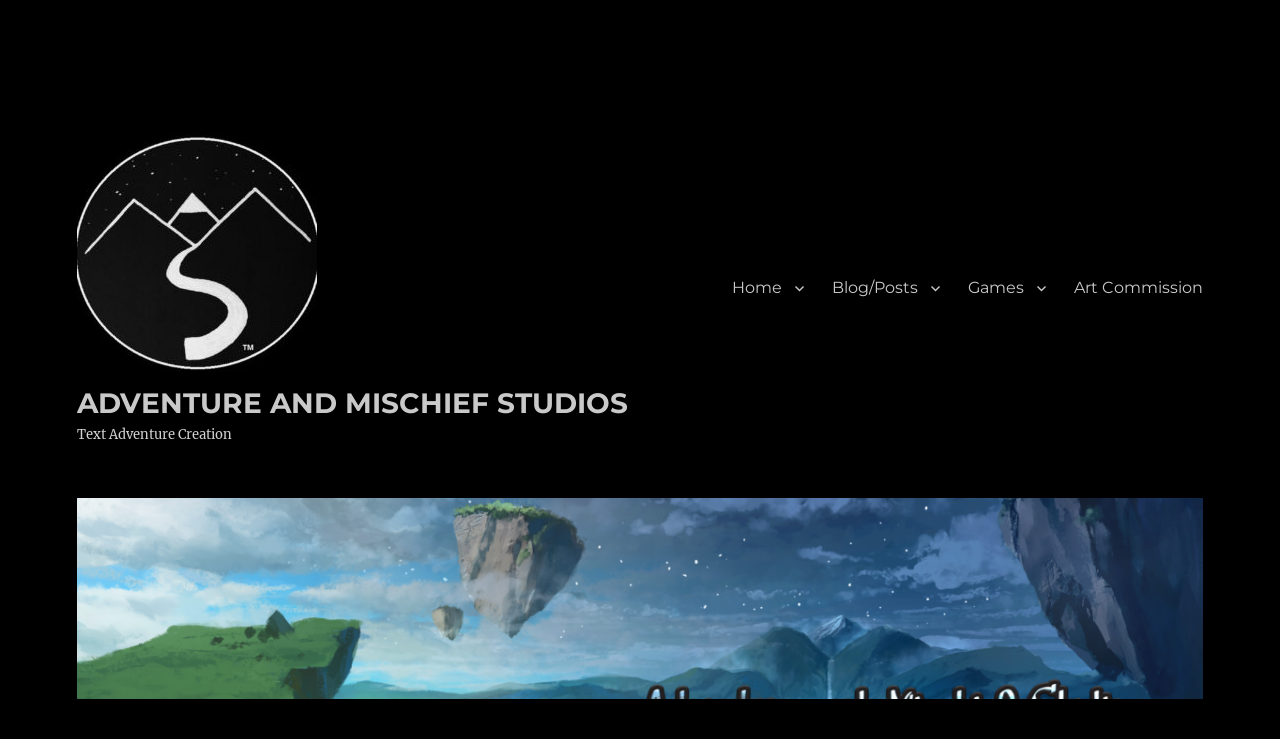

--- FILE ---
content_type: text/html; charset=UTF-8
request_url: https://txtams.com/npc-aaleahya/
body_size: 11445
content:
<!DOCTYPE html>
<html lang="en-US" class="no-js">
<head>
	<meta charset="UTF-8">
	<meta name="viewport" content="width=device-width, initial-scale=1">
	<link rel="profile" href="https://gmpg.org/xfn/11">
		<script>(function(html){html.className = html.className.replace(/\bno-js\b/,'js')})(document.documentElement);</script>
<title>NPC &#8211; Aaleahya &#8211; ADVENTURE AND MISCHIEF STUDIOS</title>
<meta name='robots' content='max-image-preview:large' />
<link rel="alternate" type="application/rss+xml" title="ADVENTURE AND MISCHIEF STUDIOS &raquo; Feed" href="https://txtams.com/feed/" />
<link rel="alternate" type="application/rss+xml" title="ADVENTURE AND MISCHIEF STUDIOS &raquo; Comments Feed" href="https://txtams.com/comments/feed/" />
<link rel="alternate" type="application/rss+xml" title="ADVENTURE AND MISCHIEF STUDIOS &raquo; NPC &#8211; Aaleahya Comments Feed" href="https://txtams.com/feed/?attachment_id=205" />
<link rel="alternate" title="oEmbed (JSON)" type="application/json+oembed" href="https://txtams.com/wp-json/oembed/1.0/embed?url=https%3A%2F%2Ftxtams.com%2Fnpc-aaleahya%2F" />
<link rel="alternate" title="oEmbed (XML)" type="text/xml+oembed" href="https://txtams.com/wp-json/oembed/1.0/embed?url=https%3A%2F%2Ftxtams.com%2Fnpc-aaleahya%2F&#038;format=xml" />
<style id='wp-img-auto-sizes-contain-inline-css'>
img:is([sizes=auto i],[sizes^="auto," i]){contain-intrinsic-size:3000px 1500px}
/*# sourceURL=wp-img-auto-sizes-contain-inline-css */
</style>
<style id='wp-emoji-styles-inline-css'>

	img.wp-smiley, img.emoji {
		display: inline !important;
		border: none !important;
		box-shadow: none !important;
		height: 1em !important;
		width: 1em !important;
		margin: 0 0.07em !important;
		vertical-align: -0.1em !important;
		background: none !important;
		padding: 0 !important;
	}
/*# sourceURL=wp-emoji-styles-inline-css */
</style>
<style id='wp-block-library-inline-css'>
:root{--wp-block-synced-color:#7a00df;--wp-block-synced-color--rgb:122,0,223;--wp-bound-block-color:var(--wp-block-synced-color);--wp-editor-canvas-background:#ddd;--wp-admin-theme-color:#007cba;--wp-admin-theme-color--rgb:0,124,186;--wp-admin-theme-color-darker-10:#006ba1;--wp-admin-theme-color-darker-10--rgb:0,107,160.5;--wp-admin-theme-color-darker-20:#005a87;--wp-admin-theme-color-darker-20--rgb:0,90,135;--wp-admin-border-width-focus:2px}@media (min-resolution:192dpi){:root{--wp-admin-border-width-focus:1.5px}}.wp-element-button{cursor:pointer}:root .has-very-light-gray-background-color{background-color:#eee}:root .has-very-dark-gray-background-color{background-color:#313131}:root .has-very-light-gray-color{color:#eee}:root .has-very-dark-gray-color{color:#313131}:root .has-vivid-green-cyan-to-vivid-cyan-blue-gradient-background{background:linear-gradient(135deg,#00d084,#0693e3)}:root .has-purple-crush-gradient-background{background:linear-gradient(135deg,#34e2e4,#4721fb 50%,#ab1dfe)}:root .has-hazy-dawn-gradient-background{background:linear-gradient(135deg,#faaca8,#dad0ec)}:root .has-subdued-olive-gradient-background{background:linear-gradient(135deg,#fafae1,#67a671)}:root .has-atomic-cream-gradient-background{background:linear-gradient(135deg,#fdd79a,#004a59)}:root .has-nightshade-gradient-background{background:linear-gradient(135deg,#330968,#31cdcf)}:root .has-midnight-gradient-background{background:linear-gradient(135deg,#020381,#2874fc)}:root{--wp--preset--font-size--normal:16px;--wp--preset--font-size--huge:42px}.has-regular-font-size{font-size:1em}.has-larger-font-size{font-size:2.625em}.has-normal-font-size{font-size:var(--wp--preset--font-size--normal)}.has-huge-font-size{font-size:var(--wp--preset--font-size--huge)}.has-text-align-center{text-align:center}.has-text-align-left{text-align:left}.has-text-align-right{text-align:right}.has-fit-text{white-space:nowrap!important}#end-resizable-editor-section{display:none}.aligncenter{clear:both}.items-justified-left{justify-content:flex-start}.items-justified-center{justify-content:center}.items-justified-right{justify-content:flex-end}.items-justified-space-between{justify-content:space-between}.screen-reader-text{border:0;clip-path:inset(50%);height:1px;margin:-1px;overflow:hidden;padding:0;position:absolute;width:1px;word-wrap:normal!important}.screen-reader-text:focus{background-color:#ddd;clip-path:none;color:#444;display:block;font-size:1em;height:auto;left:5px;line-height:normal;padding:15px 23px 14px;text-decoration:none;top:5px;width:auto;z-index:100000}html :where(.has-border-color){border-style:solid}html :where([style*=border-top-color]){border-top-style:solid}html :where([style*=border-right-color]){border-right-style:solid}html :where([style*=border-bottom-color]){border-bottom-style:solid}html :where([style*=border-left-color]){border-left-style:solid}html :where([style*=border-width]){border-style:solid}html :where([style*=border-top-width]){border-top-style:solid}html :where([style*=border-right-width]){border-right-style:solid}html :where([style*=border-bottom-width]){border-bottom-style:solid}html :where([style*=border-left-width]){border-left-style:solid}html :where(img[class*=wp-image-]){height:auto;max-width:100%}:where(figure){margin:0 0 1em}html :where(.is-position-sticky){--wp-admin--admin-bar--position-offset:var(--wp-admin--admin-bar--height,0px)}@media screen and (max-width:600px){html :where(.is-position-sticky){--wp-admin--admin-bar--position-offset:0px}}

/*# sourceURL=wp-block-library-inline-css */
</style><style id='global-styles-inline-css'>
:root{--wp--preset--aspect-ratio--square: 1;--wp--preset--aspect-ratio--4-3: 4/3;--wp--preset--aspect-ratio--3-4: 3/4;--wp--preset--aspect-ratio--3-2: 3/2;--wp--preset--aspect-ratio--2-3: 2/3;--wp--preset--aspect-ratio--16-9: 16/9;--wp--preset--aspect-ratio--9-16: 9/16;--wp--preset--color--black: #000000;--wp--preset--color--cyan-bluish-gray: #abb8c3;--wp--preset--color--white: #fff;--wp--preset--color--pale-pink: #f78da7;--wp--preset--color--vivid-red: #cf2e2e;--wp--preset--color--luminous-vivid-orange: #ff6900;--wp--preset--color--luminous-vivid-amber: #fcb900;--wp--preset--color--light-green-cyan: #7bdcb5;--wp--preset--color--vivid-green-cyan: #00d084;--wp--preset--color--pale-cyan-blue: #8ed1fc;--wp--preset--color--vivid-cyan-blue: #0693e3;--wp--preset--color--vivid-purple: #9b51e0;--wp--preset--color--dark-gray: #1a1a1a;--wp--preset--color--medium-gray: #686868;--wp--preset--color--light-gray: #e5e5e5;--wp--preset--color--blue-gray: #4d545c;--wp--preset--color--bright-blue: #007acc;--wp--preset--color--light-blue: #9adffd;--wp--preset--color--dark-brown: #402b30;--wp--preset--color--medium-brown: #774e24;--wp--preset--color--dark-red: #640c1f;--wp--preset--color--bright-red: #ff675f;--wp--preset--color--yellow: #ffef8e;--wp--preset--gradient--vivid-cyan-blue-to-vivid-purple: linear-gradient(135deg,rgb(6,147,227) 0%,rgb(155,81,224) 100%);--wp--preset--gradient--light-green-cyan-to-vivid-green-cyan: linear-gradient(135deg,rgb(122,220,180) 0%,rgb(0,208,130) 100%);--wp--preset--gradient--luminous-vivid-amber-to-luminous-vivid-orange: linear-gradient(135deg,rgb(252,185,0) 0%,rgb(255,105,0) 100%);--wp--preset--gradient--luminous-vivid-orange-to-vivid-red: linear-gradient(135deg,rgb(255,105,0) 0%,rgb(207,46,46) 100%);--wp--preset--gradient--very-light-gray-to-cyan-bluish-gray: linear-gradient(135deg,rgb(238,238,238) 0%,rgb(169,184,195) 100%);--wp--preset--gradient--cool-to-warm-spectrum: linear-gradient(135deg,rgb(74,234,220) 0%,rgb(151,120,209) 20%,rgb(207,42,186) 40%,rgb(238,44,130) 60%,rgb(251,105,98) 80%,rgb(254,248,76) 100%);--wp--preset--gradient--blush-light-purple: linear-gradient(135deg,rgb(255,206,236) 0%,rgb(152,150,240) 100%);--wp--preset--gradient--blush-bordeaux: linear-gradient(135deg,rgb(254,205,165) 0%,rgb(254,45,45) 50%,rgb(107,0,62) 100%);--wp--preset--gradient--luminous-dusk: linear-gradient(135deg,rgb(255,203,112) 0%,rgb(199,81,192) 50%,rgb(65,88,208) 100%);--wp--preset--gradient--pale-ocean: linear-gradient(135deg,rgb(255,245,203) 0%,rgb(182,227,212) 50%,rgb(51,167,181) 100%);--wp--preset--gradient--electric-grass: linear-gradient(135deg,rgb(202,248,128) 0%,rgb(113,206,126) 100%);--wp--preset--gradient--midnight: linear-gradient(135deg,rgb(2,3,129) 0%,rgb(40,116,252) 100%);--wp--preset--font-size--small: 13px;--wp--preset--font-size--medium: 20px;--wp--preset--font-size--large: 36px;--wp--preset--font-size--x-large: 42px;--wp--preset--spacing--20: 0.44rem;--wp--preset--spacing--30: 0.67rem;--wp--preset--spacing--40: 1rem;--wp--preset--spacing--50: 1.5rem;--wp--preset--spacing--60: 2.25rem;--wp--preset--spacing--70: 3.38rem;--wp--preset--spacing--80: 5.06rem;--wp--preset--shadow--natural: 6px 6px 9px rgba(0, 0, 0, 0.2);--wp--preset--shadow--deep: 12px 12px 50px rgba(0, 0, 0, 0.4);--wp--preset--shadow--sharp: 6px 6px 0px rgba(0, 0, 0, 0.2);--wp--preset--shadow--outlined: 6px 6px 0px -3px rgb(255, 255, 255), 6px 6px rgb(0, 0, 0);--wp--preset--shadow--crisp: 6px 6px 0px rgb(0, 0, 0);}:where(.is-layout-flex){gap: 0.5em;}:where(.is-layout-grid){gap: 0.5em;}body .is-layout-flex{display: flex;}.is-layout-flex{flex-wrap: wrap;align-items: center;}.is-layout-flex > :is(*, div){margin: 0;}body .is-layout-grid{display: grid;}.is-layout-grid > :is(*, div){margin: 0;}:where(.wp-block-columns.is-layout-flex){gap: 2em;}:where(.wp-block-columns.is-layout-grid){gap: 2em;}:where(.wp-block-post-template.is-layout-flex){gap: 1.25em;}:where(.wp-block-post-template.is-layout-grid){gap: 1.25em;}.has-black-color{color: var(--wp--preset--color--black) !important;}.has-cyan-bluish-gray-color{color: var(--wp--preset--color--cyan-bluish-gray) !important;}.has-white-color{color: var(--wp--preset--color--white) !important;}.has-pale-pink-color{color: var(--wp--preset--color--pale-pink) !important;}.has-vivid-red-color{color: var(--wp--preset--color--vivid-red) !important;}.has-luminous-vivid-orange-color{color: var(--wp--preset--color--luminous-vivid-orange) !important;}.has-luminous-vivid-amber-color{color: var(--wp--preset--color--luminous-vivid-amber) !important;}.has-light-green-cyan-color{color: var(--wp--preset--color--light-green-cyan) !important;}.has-vivid-green-cyan-color{color: var(--wp--preset--color--vivid-green-cyan) !important;}.has-pale-cyan-blue-color{color: var(--wp--preset--color--pale-cyan-blue) !important;}.has-vivid-cyan-blue-color{color: var(--wp--preset--color--vivid-cyan-blue) !important;}.has-vivid-purple-color{color: var(--wp--preset--color--vivid-purple) !important;}.has-black-background-color{background-color: var(--wp--preset--color--black) !important;}.has-cyan-bluish-gray-background-color{background-color: var(--wp--preset--color--cyan-bluish-gray) !important;}.has-white-background-color{background-color: var(--wp--preset--color--white) !important;}.has-pale-pink-background-color{background-color: var(--wp--preset--color--pale-pink) !important;}.has-vivid-red-background-color{background-color: var(--wp--preset--color--vivid-red) !important;}.has-luminous-vivid-orange-background-color{background-color: var(--wp--preset--color--luminous-vivid-orange) !important;}.has-luminous-vivid-amber-background-color{background-color: var(--wp--preset--color--luminous-vivid-amber) !important;}.has-light-green-cyan-background-color{background-color: var(--wp--preset--color--light-green-cyan) !important;}.has-vivid-green-cyan-background-color{background-color: var(--wp--preset--color--vivid-green-cyan) !important;}.has-pale-cyan-blue-background-color{background-color: var(--wp--preset--color--pale-cyan-blue) !important;}.has-vivid-cyan-blue-background-color{background-color: var(--wp--preset--color--vivid-cyan-blue) !important;}.has-vivid-purple-background-color{background-color: var(--wp--preset--color--vivid-purple) !important;}.has-black-border-color{border-color: var(--wp--preset--color--black) !important;}.has-cyan-bluish-gray-border-color{border-color: var(--wp--preset--color--cyan-bluish-gray) !important;}.has-white-border-color{border-color: var(--wp--preset--color--white) !important;}.has-pale-pink-border-color{border-color: var(--wp--preset--color--pale-pink) !important;}.has-vivid-red-border-color{border-color: var(--wp--preset--color--vivid-red) !important;}.has-luminous-vivid-orange-border-color{border-color: var(--wp--preset--color--luminous-vivid-orange) !important;}.has-luminous-vivid-amber-border-color{border-color: var(--wp--preset--color--luminous-vivid-amber) !important;}.has-light-green-cyan-border-color{border-color: var(--wp--preset--color--light-green-cyan) !important;}.has-vivid-green-cyan-border-color{border-color: var(--wp--preset--color--vivid-green-cyan) !important;}.has-pale-cyan-blue-border-color{border-color: var(--wp--preset--color--pale-cyan-blue) !important;}.has-vivid-cyan-blue-border-color{border-color: var(--wp--preset--color--vivid-cyan-blue) !important;}.has-vivid-purple-border-color{border-color: var(--wp--preset--color--vivid-purple) !important;}.has-vivid-cyan-blue-to-vivid-purple-gradient-background{background: var(--wp--preset--gradient--vivid-cyan-blue-to-vivid-purple) !important;}.has-light-green-cyan-to-vivid-green-cyan-gradient-background{background: var(--wp--preset--gradient--light-green-cyan-to-vivid-green-cyan) !important;}.has-luminous-vivid-amber-to-luminous-vivid-orange-gradient-background{background: var(--wp--preset--gradient--luminous-vivid-amber-to-luminous-vivid-orange) !important;}.has-luminous-vivid-orange-to-vivid-red-gradient-background{background: var(--wp--preset--gradient--luminous-vivid-orange-to-vivid-red) !important;}.has-very-light-gray-to-cyan-bluish-gray-gradient-background{background: var(--wp--preset--gradient--very-light-gray-to-cyan-bluish-gray) !important;}.has-cool-to-warm-spectrum-gradient-background{background: var(--wp--preset--gradient--cool-to-warm-spectrum) !important;}.has-blush-light-purple-gradient-background{background: var(--wp--preset--gradient--blush-light-purple) !important;}.has-blush-bordeaux-gradient-background{background: var(--wp--preset--gradient--blush-bordeaux) !important;}.has-luminous-dusk-gradient-background{background: var(--wp--preset--gradient--luminous-dusk) !important;}.has-pale-ocean-gradient-background{background: var(--wp--preset--gradient--pale-ocean) !important;}.has-electric-grass-gradient-background{background: var(--wp--preset--gradient--electric-grass) !important;}.has-midnight-gradient-background{background: var(--wp--preset--gradient--midnight) !important;}.has-small-font-size{font-size: var(--wp--preset--font-size--small) !important;}.has-medium-font-size{font-size: var(--wp--preset--font-size--medium) !important;}.has-large-font-size{font-size: var(--wp--preset--font-size--large) !important;}.has-x-large-font-size{font-size: var(--wp--preset--font-size--x-large) !important;}
/*# sourceURL=global-styles-inline-css */
</style>

<style id='classic-theme-styles-inline-css'>
/*! This file is auto-generated */
.wp-block-button__link{color:#fff;background-color:#32373c;border-radius:9999px;box-shadow:none;text-decoration:none;padding:calc(.667em + 2px) calc(1.333em + 2px);font-size:1.125em}.wp-block-file__button{background:#32373c;color:#fff;text-decoration:none}
/*# sourceURL=/wp-includes/css/classic-themes.min.css */
</style>
<link rel='stylesheet' id='twentysixteen-fonts-css' href='https://txtams.com/wp-content/themes/twentysixteen/fonts/merriweather-plus-montserrat-plus-inconsolata.css?ver=20230328' media='all' />
<link rel='stylesheet' id='genericons-css' href='https://txtams.com/wp-content/themes/twentysixteen/genericons/genericons.css?ver=20201208' media='all' />
<link rel='stylesheet' id='twentysixteen-style-css' href='https://txtams.com/wp-content/themes/twentysixteen/style.css?ver=20230328' media='all' />
<style id='twentysixteen-style-inline-css'>

		/* Custom Page Background Color */
		.site {
			background-color: #000000;
		}

		mark,
		ins,
		button,
		button[disabled]:hover,
		button[disabled]:focus,
		input[type="button"],
		input[type="button"][disabled]:hover,
		input[type="button"][disabled]:focus,
		input[type="reset"],
		input[type="reset"][disabled]:hover,
		input[type="reset"][disabled]:focus,
		input[type="submit"],
		input[type="submit"][disabled]:hover,
		input[type="submit"][disabled]:focus,
		.menu-toggle.toggled-on,
		.menu-toggle.toggled-on:hover,
		.menu-toggle.toggled-on:focus,
		.pagination .prev,
		.pagination .next,
		.pagination .prev:hover,
		.pagination .prev:focus,
		.pagination .next:hover,
		.pagination .next:focus,
		.pagination .nav-links:before,
		.pagination .nav-links:after,
		.widget_calendar tbody a,
		.widget_calendar tbody a:hover,
		.widget_calendar tbody a:focus,
		.page-links a,
		.page-links a:hover,
		.page-links a:focus {
			color: #000000;
		}

		@media screen and (min-width: 56.875em) {
			.main-navigation ul ul li {
				background-color: #000000;
			}

			.main-navigation ul ul:after {
				border-top-color: #000000;
				border-bottom-color: #000000;
			}
		}
	

		/* Custom Link Color */
		.menu-toggle:hover,
		.menu-toggle:focus,
		a,
		.main-navigation a:hover,
		.main-navigation a:focus,
		.dropdown-toggle:hover,
		.dropdown-toggle:focus,
		.social-navigation a:hover:before,
		.social-navigation a:focus:before,
		.post-navigation a:hover .post-title,
		.post-navigation a:focus .post-title,
		.tagcloud a:hover,
		.tagcloud a:focus,
		.site-branding .site-title a:hover,
		.site-branding .site-title a:focus,
		.entry-title a:hover,
		.entry-title a:focus,
		.entry-footer a:hover,
		.entry-footer a:focus,
		.comment-metadata a:hover,
		.comment-metadata a:focus,
		.pingback .comment-edit-link:hover,
		.pingback .comment-edit-link:focus,
		.comment-reply-link,
		.comment-reply-link:hover,
		.comment-reply-link:focus,
		.required,
		.site-info a:hover,
		.site-info a:focus {
			color: #31a1d8;
		}

		mark,
		ins,
		button:hover,
		button:focus,
		input[type="button"]:hover,
		input[type="button"]:focus,
		input[type="reset"]:hover,
		input[type="reset"]:focus,
		input[type="submit"]:hover,
		input[type="submit"]:focus,
		.pagination .prev:hover,
		.pagination .prev:focus,
		.pagination .next:hover,
		.pagination .next:focus,
		.widget_calendar tbody a,
		.page-links a:hover,
		.page-links a:focus {
			background-color: #31a1d8;
		}

		input[type="date"]:focus,
		input[type="time"]:focus,
		input[type="datetime-local"]:focus,
		input[type="week"]:focus,
		input[type="month"]:focus,
		input[type="text"]:focus,
		input[type="email"]:focus,
		input[type="url"]:focus,
		input[type="password"]:focus,
		input[type="search"]:focus,
		input[type="tel"]:focus,
		input[type="number"]:focus,
		textarea:focus,
		.tagcloud a:hover,
		.tagcloud a:focus,
		.menu-toggle:hover,
		.menu-toggle:focus {
			border-color: #31a1d8;
		}

		@media screen and (min-width: 56.875em) {
			.main-navigation li:hover > a,
			.main-navigation li.focus > a {
				color: #31a1d8;
			}
		}
	

		/* Custom Main Text Color */
		body,
		blockquote cite,
		blockquote small,
		.main-navigation a,
		.menu-toggle,
		.dropdown-toggle,
		.social-navigation a,
		.post-navigation a,
		.pagination a:hover,
		.pagination a:focus,
		.widget-title a,
		.site-branding .site-title a,
		.entry-title a,
		.page-links > .page-links-title,
		.comment-author,
		.comment-reply-title small a:hover,
		.comment-reply-title small a:focus {
			color: #c9c9c9
		}

		blockquote,
		.menu-toggle.toggled-on,
		.menu-toggle.toggled-on:hover,
		.menu-toggle.toggled-on:focus,
		.post-navigation,
		.post-navigation div + div,
		.pagination,
		.widget,
		.page-header,
		.page-links a,
		.comments-title,
		.comment-reply-title {
			border-color: #c9c9c9;
		}

		button,
		button[disabled]:hover,
		button[disabled]:focus,
		input[type="button"],
		input[type="button"][disabled]:hover,
		input[type="button"][disabled]:focus,
		input[type="reset"],
		input[type="reset"][disabled]:hover,
		input[type="reset"][disabled]:focus,
		input[type="submit"],
		input[type="submit"][disabled]:hover,
		input[type="submit"][disabled]:focus,
		.menu-toggle.toggled-on,
		.menu-toggle.toggled-on:hover,
		.menu-toggle.toggled-on:focus,
		.pagination:before,
		.pagination:after,
		.pagination .prev,
		.pagination .next,
		.page-links a {
			background-color: #c9c9c9;
		}

		/* Border Color */
		fieldset,
		pre,
		abbr,
		acronym,
		table,
		th,
		td,
		input[type="date"],
		input[type="time"],
		input[type="datetime-local"],
		input[type="week"],
		input[type="month"],
		input[type="text"],
		input[type="email"],
		input[type="url"],
		input[type="password"],
		input[type="search"],
		input[type="tel"],
		input[type="number"],
		textarea,
		.main-navigation li,
		.main-navigation .primary-menu,
		.menu-toggle,
		.dropdown-toggle:after,
		.social-navigation a,
		.image-navigation,
		.comment-navigation,
		.tagcloud a,
		.entry-content,
		.entry-summary,
		.page-links a,
		.page-links > span,
		.comment-list article,
		.comment-list .pingback,
		.comment-list .trackback,
		.comment-reply-link,
		.no-comments,
		.widecolumn .mu_register .mu_alert {
			border-color: #c9c9c9; /* Fallback for IE7 and IE8 */
			border-color: rgba( 201, 201, 201, 0.2);
		}

		hr,
		code {
			background-color: #c9c9c9; /* Fallback for IE7 and IE8 */
			background-color: rgba( 201, 201, 201, 0.2);
		}

		@media screen and (min-width: 56.875em) {
			.main-navigation ul ul,
			.main-navigation ul ul li {
				border-color: rgba( 201, 201, 201, 0.2);
			}

			.main-navigation ul ul:before {
				border-top-color: rgba( 201, 201, 201, 0.2);
				border-bottom-color: rgba( 201, 201, 201, 0.2);
			}
		}
	

		/* Custom Secondary Text Color */

		/**
		 * IE8 and earlier will drop any block with CSS3 selectors.
		 * Do not combine these styles with the next block.
		 */
		body:not(.search-results) .entry-summary {
			color: #d1d1d1;
		}

		blockquote,
		.post-password-form label,
		a:hover,
		a:focus,
		a:active,
		.post-navigation .meta-nav,
		.image-navigation,
		.comment-navigation,
		.widget_recent_entries .post-date,
		.widget_rss .rss-date,
		.widget_rss cite,
		.site-description,
		.author-bio,
		.entry-footer,
		.entry-footer a,
		.sticky-post,
		.taxonomy-description,
		.entry-caption,
		.comment-metadata,
		.pingback .edit-link,
		.comment-metadata a,
		.pingback .comment-edit-link,
		.comment-form label,
		.comment-notes,
		.comment-awaiting-moderation,
		.logged-in-as,
		.form-allowed-tags,
		.site-info,
		.site-info a,
		.wp-caption .wp-caption-text,
		.gallery-caption,
		.widecolumn label,
		.widecolumn .mu_register label {
			color: #d1d1d1;
		}

		.widget_calendar tbody a:hover,
		.widget_calendar tbody a:focus {
			background-color: #d1d1d1;
		}
	
/*# sourceURL=twentysixteen-style-inline-css */
</style>
<link rel='stylesheet' id='twentysixteen-block-style-css' href='https://txtams.com/wp-content/themes/twentysixteen/css/blocks.css?ver=20230206' media='all' />
<script src="https://txtams.com/wp-includes/js/jquery/jquery.min.js?ver=3.7.1" id="jquery-core-js"></script>
<script src="https://txtams.com/wp-includes/js/jquery/jquery-migrate.min.js?ver=3.4.1" id="jquery-migrate-js"></script>
<script src="https://txtams.com/wp-content/themes/twentysixteen/js/keyboard-image-navigation.js?ver=20170530" id="twentysixteen-keyboard-image-navigation-js"></script>
<link rel="https://api.w.org/" href="https://txtams.com/wp-json/" /><link rel="alternate" title="JSON" type="application/json" href="https://txtams.com/wp-json/wp/v2/media/205" /><link rel="EditURI" type="application/rsd+xml" title="RSD" href="https://txtams.com/xmlrpc.php?rsd" />
<meta name="generator" content="WordPress 6.9" />
<link rel="canonical" href="https://txtams.com/npc-aaleahya/" />
<link rel='shortlink' href='https://txtams.com/?p=205' />
<style id="custom-background-css">
body.custom-background { background-color: #000000; }
</style>
	<link rel="icon" href="https://txtams.com/wp-content/uploads/2019/07/cropped-IMG_20180114_182602_252-1-1-1-32x32.jpg" sizes="32x32" />
<link rel="icon" href="https://txtams.com/wp-content/uploads/2019/07/cropped-IMG_20180114_182602_252-1-1-1-192x192.jpg" sizes="192x192" />
<link rel="apple-touch-icon" href="https://txtams.com/wp-content/uploads/2019/07/cropped-IMG_20180114_182602_252-1-1-1-180x180.jpg" />
<meta name="msapplication-TileImage" content="https://txtams.com/wp-content/uploads/2019/07/cropped-IMG_20180114_182602_252-1-1-1-270x270.jpg" />
<link rel='stylesheet' id='gglcptch-css' href='https://txtams.com/wp-content/plugins/google-captcha/css/gglcptch.css?ver=1.85' media='all' />
<link rel='stylesheet' id='gglcptch_hide-css' href='https://txtams.com/wp-content/plugins/google-captcha/css/hide_badge.css?ver=1.85' media='all' />
</head>

<body class="attachment wp-singular attachment-template-default single single-attachment postid-205 attachmentid-205 attachment-png custom-background wp-custom-logo wp-embed-responsive wp-theme-twentysixteen do-etfw">
<div id="page" class="site">
	<div class="site-inner">
		<a class="skip-link screen-reader-text" href="#content">
			Skip to content		</a>

		<header id="masthead" class="site-header">
			<div class="site-header-main">
				<div class="site-branding">
					<a href="https://txtams.com/" class="custom-logo-link" rel="home"><img width="240" height="239" src="https://txtams.com/wp-content/uploads/2019/07/cropped-IMG_20180114_182602_252-1-1-2.jpg" class="custom-logo" alt="ADVENTURE AND MISCHIEF STUDIOS" decoding="async" fetchpriority="high" srcset="https://txtams.com/wp-content/uploads/2019/07/cropped-IMG_20180114_182602_252-1-1-2.jpg 240w, https://txtams.com/wp-content/uploads/2019/07/cropped-IMG_20180114_182602_252-1-1-2-150x150.jpg 150w" sizes="(max-width: 240px) 85vw, 240px" /></a>
											<p class="site-title"><a href="https://txtams.com/" rel="home">ADVENTURE AND MISCHIEF STUDIOS</a></p>
												<p class="site-description">Text Adventure Creation</p>
									</div><!-- .site-branding -->

									<button id="menu-toggle" class="menu-toggle">Menu</button>

					<div id="site-header-menu" class="site-header-menu">
													<nav id="site-navigation" class="main-navigation" aria-label="Primary Menu">
								<div class="menu-menu-container"><ul id="menu-menu" class="primary-menu"><li id="menu-item-164" class="menu-item menu-item-type-post_type menu-item-object-page menu-item-home menu-item-has-children menu-item-164"><a href="https://txtams.com/">Home</a>
<ul class="sub-menu">
	<li id="menu-item-161" class="menu-item menu-item-type-post_type menu-item-object-page menu-item-161"><a href="https://txtams.com/contact-me/">About Me</a></li>
</ul>
</li>
<li id="menu-item-184" class="menu-item menu-item-type-post_type menu-item-object-page current_page_parent menu-item-has-children menu-item-184"><a href="https://txtams.com/blog-posts/">Blog/Posts</a>
<ul class="sub-menu">
	<li id="menu-item-227" class="menu-item menu-item-type-post_type menu-item-object-page menu-item-227"><a href="https://txtams.com/streams/">Streams</a></li>
</ul>
</li>
<li id="menu-item-299" class="menu-item menu-item-type-post_type menu-item-object-page menu-item-has-children menu-item-299"><a href="https://txtams.com/games/">Games</a>
<ul class="sub-menu">
	<li id="menu-item-313" class="menu-item menu-item-type-post_type menu-item-object-page menu-item-has-children menu-item-313"><a href="https://txtams.com/apocamorphosis-2/">Apocamorphosis</a>
	<ul class="sub-menu">
		<li id="menu-item-222" class="menu-item menu-item-type-post_type menu-item-object-page menu-item-222"><a target="_blank" href="https://txtams.com/changelogs/">Apocamorphosis Changelog</a></li>
	</ul>
</li>
	<li id="menu-item-312" class="menu-item menu-item-type-post_type menu-item-object-page menu-item-has-children menu-item-312"><a href="https://txtams.com/space-opera-2320/">Space Opera 2320</a>
	<ul class="sub-menu">
		<li id="menu-item-323" class="menu-item menu-item-type-post_type menu-item-object-page menu-item-323"><a href="https://txtams.com/space-opera-2320-changelog/">Space Opera 2320 Changelog</a></li>
	</ul>
</li>
</ul>
</li>
<li id="menu-item-413" class="menu-item menu-item-type-post_type menu-item-object-page menu-item-413"><a href="https://txtams.com/art-commission/">Art Commission</a></li>
</ul></div>							</nav><!-- .main-navigation -->
						
													<nav id="social-navigation" class="social-navigation" aria-label="Social Links Menu">
								<div class="menu-menu-container"><ul id="menu-menu-1" class="social-links-menu"><li class="menu-item menu-item-type-post_type menu-item-object-page menu-item-home menu-item-164"><a href="https://txtams.com/"><span class="screen-reader-text">Home</span></a></li>
<li class="menu-item menu-item-type-post_type menu-item-object-page current_page_parent menu-item-184"><a href="https://txtams.com/blog-posts/"><span class="screen-reader-text">Blog/Posts</span></a></li>
<li class="menu-item menu-item-type-post_type menu-item-object-page menu-item-299"><a href="https://txtams.com/games/"><span class="screen-reader-text">Games</span></a></li>
<li class="menu-item menu-item-type-post_type menu-item-object-page menu-item-413"><a href="https://txtams.com/art-commission/"><span class="screen-reader-text">Art Commission</span></a></li>
</ul></div>							</nav><!-- .social-navigation -->
											</div><!-- .site-header-menu -->
							</div><!-- .site-header-main -->

											<div class="header-image">
					<a href="https://txtams.com/" rel="home">
						<img src="https://txtams.com/wp-content/uploads/2020/02/cropped-Adventure_and_Mischief_Studios_main_file.png" srcset="https://txtams.com/wp-content/uploads/2020/02/cropped-Adventure_and_Mischief_Studios_main_file-300x70.png 300w, https://txtams.com/wp-content/uploads/2020/02/cropped-Adventure_and_Mischief_Studios_main_file-1024x238.png 1024w, https://txtams.com/wp-content/uploads/2020/02/cropped-Adventure_and_Mischief_Studios_main_file-768x179.png 768w, https://txtams.com/wp-content/uploads/2020/02/cropped-Adventure_and_Mischief_Studios_main_file.png 1200w" sizes="(max-width: 709px) 85vw, (max-width: 909px) 81vw, (max-width: 1362px) 88vw, 1200px" width="1200" height="279" alt="ADVENTURE AND MISCHIEF STUDIOS" />
					</a>
				</div><!-- .header-image -->
					</header><!-- .site-header -->

		<div id="content" class="site-content">

	<div id="primary" class="content-area">
		<main id="main" class="site-main">

			
			<article id="post-205" class="post-205 attachment type-attachment status-inherit hentry">

				<nav id="image-navigation" class="navigation image-navigation">
					<div class="nav-links">
						<div class="nav-previous"><a href='https://txtams.com/apocamorphosis-chapter-1-bg1wordless/'>Previous Image</a></div>
						<div class="nav-next"><a href='https://txtams.com/npc-alaraune/'>Next Image</a></div>
					</div><!-- .nav-links -->
				</nav><!-- .image-navigation -->

				<header class="entry-header">
					<h1 class="entry-title">NPC &#8211; Aaleahya</h1>				</header><!-- .entry-header -->

				<div class="entry-content">

					<div class="entry-attachment">
						<img width="724" height="1024" src="https://txtams.com/wp-content/uploads/2019/10/NPC-Aaleahya-724x1024.png" class="attachment-large size-large" alt="" decoding="async" srcset="https://txtams.com/wp-content/uploads/2019/10/NPC-Aaleahya-724x1024.png 724w, https://txtams.com/wp-content/uploads/2019/10/NPC-Aaleahya-212x300.png 212w, https://txtams.com/wp-content/uploads/2019/10/NPC-Aaleahya-768x1086.png 768w, https://txtams.com/wp-content/uploads/2019/10/NPC-Aaleahya-590x834.png 590w, https://txtams.com/wp-content/uploads/2019/10/NPC-Aaleahya-177x250.png 177w, https://txtams.com/wp-content/uploads/2019/10/NPC-Aaleahya-170x240.png 170w" sizes="(max-width: 709px) 85vw, (max-width: 909px) 67vw, (max-width: 984px) 61vw, (max-width: 1362px) 45vw, 600px" />
						
						</div><!-- .entry-attachment -->

											</div><!-- .entry-content -->

					<footer class="entry-footer">
					<span class="posted-on"><span class="screen-reader-text">Posted on </span><a href="https://txtams.com/npc-aaleahya/" rel="bookmark"><time class="entry-date published updated" datetime="2019-10-10T02:53:50+00:00">October 10, 2019</time></a></span>						<span class="full-size-link"><span class="screen-reader-text">Full size </span><a href="https://txtams.com/wp-content/uploads/2019/10/NPC-Aaleahya.png">2894 &times; 4093</a></span>											</footer><!-- .entry-footer -->
				</article><!-- #post-205 -->

				
<div id="comments" class="comments-area">

	
	
		<div id="respond" class="comment-respond">
		<h2 id="reply-title" class="comment-reply-title">Leave a Reply <small><a rel="nofollow" id="cancel-comment-reply-link" href="/npc-aaleahya/#respond" style="display:none;">Cancel reply</a></small></h2><form action="https://txtams.com/wp-comments-post.php" method="post" id="commentform" class="comment-form"><p class="comment-notes"><span id="email-notes">Your email address will not be published.</span> <span class="required-field-message">Required fields are marked <span class="required">*</span></span></p><p class="comment-form-comment"><label for="comment">Comment <span class="required">*</span></label> <textarea id="comment" name="comment" cols="45" rows="8" maxlength="65525" required></textarea></p><p class="comment-form-author"><label for="author">Name <span class="required">*</span></label> <input id="author" name="author" type="text" value="" size="30" maxlength="245" autocomplete="name" required /></p>
<p class="comment-form-email"><label for="email">Email <span class="required">*</span></label> <input id="email" name="email" type="email" value="" size="30" maxlength="100" aria-describedby="email-notes" autocomplete="email" required /></p>
<p class="comment-form-url"><label for="url">Website</label> <input id="url" name="url" type="url" value="" size="30" maxlength="200" autocomplete="url" /></p>
<div class="gglcptch gglcptch_invisible"><div class="google-captcha-notice">This site is protected by reCAPTCHA and the Google <a href="https://policies.google.com/privacy" target="_blank">Privacy Policy</a> and <a href="https://policies.google.com/terms" target="_blank">Terms of Service</a> apply.</div><div id="gglcptch_recaptcha_3944576145" class="gglcptch_recaptcha"></div>
				<noscript>
					<div style="width: 302px;">
						<div style="width: 302px; height: 422px; position: relative;">
							<div style="width: 302px; height: 422px; position: absolute;">
								<iframe src="https://www.google.com/recaptcha/api/fallback?k=6LfUvokeAAAAAM9djoDpxA-lOxYDOx0LFs7VeodU" frameborder="0" scrolling="no" style="width: 302px; height:422px; border-style: none;"></iframe>
							</div>
						</div>
						<div style="border-style: none; bottom: 12px; left: 25px; margin: 0px; padding: 0px; right: 25px; background: #f9f9f9; border: 1px solid #c1c1c1; border-radius: 3px; height: 60px; width: 300px;">
							<input type="hidden" id="g-recaptcha-response" name="g-recaptcha-response" class="g-recaptcha-response" style="width: 250px !important; height: 40px !important; border: 1px solid #c1c1c1 !important; margin: 10px 25px !important; padding: 0px !important; resize: none !important;">
						</div>
					</div>
				</noscript></div><p class="form-submit"><input name="submit" type="submit" id="submit" class="submit" value="Post Comment" /> <input type='hidden' name='comment_post_ID' value='205' id='comment_post_ID' />
<input type='hidden' name='comment_parent' id='comment_parent' value='0' />
</p></form>	</div><!-- #respond -->
	
</div><!-- .comments-area -->

	<nav class="navigation post-navigation" aria-label="Posts">
		<h2 class="screen-reader-text">Post navigation</h2>
		<div class="nav-links"><div class="nav-previous"><a href="https://txtams.com/npc-aaleahya/" rel="prev"><span class="meta-nav">Published in</span><span class="post-title">NPC &#8211; Aaleahya</span></a></div></div>
	</nav>
		</main><!-- .site-main -->
	</div><!-- .content-area -->


	<aside id="secondary" class="sidebar widget-area">
		<section id="media_image-8" class="widget widget_media_image"><h2 class="widget-title">Donate For Rewards ^.^</h2><a href="http://paypal.me/txtamscom" target="_blank"><img width="130" height="34" src="https://txtams.com/wp-content/uploads/2021/01/paypal-5-226456-1.png" class="image wp-image-404  attachment-full size-full" alt="" style="max-width: 100%; height: auto;" title="Donate For Rewards ^.^" decoding="async" loading="lazy" /></a></section><section id="media_image-6" class="widget widget_media_image"><h2 class="widget-title">Or Donate Here ^_^</h2><a href="http://www.patreon.com/anonynn" target="_blank"><img width="140" height="33" src="https://txtams.com/wp-content/uploads/2019/10/patreon.jpg" class="image wp-image-212  attachment-full size-full" alt="" style="max-width: 100%; height: auto;" title="Please Donate Too ^.^" decoding="async" loading="lazy" /></a></section><section id="text-13" class="widget widget_text">			<div class="textwidget"><p data-wp-editing="1"><strong><a href="https://www.patreon.com/join/anonynn/checkout?rid=2345542&amp;redirect_uri=%2Fposts%2F30874592" target="_blank" rel="noopener" data-rich-text-format-boundary="true">Donate $1</a></strong><br />
<a href="https://www.patreon.com/join/anonynn/checkout?rid=2345542&amp;redirect_uri=%2Fposts%2F30874592" target="_blank" rel="noopener"><img loading="lazy" decoding="async" class="alignnone wp-image-397 size-medium" src="https://txtams.com/wp-content/uploads/2021/01/Mtara-Shirt-05SEP20coloraltlongaltconfidant12final-1-152x300.png" alt="" width="152" height="300" srcset="https://txtams.com/wp-content/uploads/2021/01/Mtara-Shirt-05SEP20coloraltlongaltconfidant12final-1-152x300.png 152w, https://txtams.com/wp-content/uploads/2021/01/Mtara-Shirt-05SEP20coloraltlongaltconfidant12final-1-519x1024.png 519w, https://txtams.com/wp-content/uploads/2021/01/Mtara-Shirt-05SEP20coloraltlongaltconfidant12final-1.png 637w" sizes="auto, (max-width: 152px) 85vw, 152px" /></a><br data-rich-text-line-break="true" /><br data-rich-text-line-break="true" /><strong><a href="https://www.patreon.com/join/anonynn/checkout?rid=2345549&amp;redirect_uri=%2Fposts%2F30874592" target="_blank" rel="noopener">Donate $3</a></strong><br data-rich-text-line-break="true" /><a href="https://www.patreon.com/join/anonynn/checkout?rid=2345549&amp;redirect_uri=%2Fposts%2F30874592" target="_blank" rel="noopener"><img loading="lazy" decoding="async" class="alignnone wp-image-396 size-medium" src="https://txtams.com/wp-content/uploads/2021/01/Mtara-Pleasure-Dress-28NOV20colotestsubject-testr-11111111-1-201x300.png" alt="" width="201" height="300" srcset="https://txtams.com/wp-content/uploads/2021/01/Mtara-Pleasure-Dress-28NOV20colotestsubject-testr-11111111-1-201x300.png 201w, https://txtams.com/wp-content/uploads/2021/01/Mtara-Pleasure-Dress-28NOV20colotestsubject-testr-11111111-1-686x1024.png 686w, https://txtams.com/wp-content/uploads/2021/01/Mtara-Pleasure-Dress-28NOV20colotestsubject-testr-11111111-1-768x1146.png 768w, https://txtams.com/wp-content/uploads/2021/01/Mtara-Pleasure-Dress-28NOV20colotestsubject-testr-11111111-1-1029x1536.png 1029w, https://txtams.com/wp-content/uploads/2021/01/Mtara-Pleasure-Dress-28NOV20colotestsubject-testr-11111111-1-1200x1791.png 1200w, https://txtams.com/wp-content/uploads/2021/01/Mtara-Pleasure-Dress-28NOV20colotestsubject-testr-11111111-1.png 1207w" sizes="auto, (max-width: 201px) 85vw, 201px" /></a><br />
<br data-rich-text-line-break="true" /><strong><a href="https://www.patreon.com/join/anonynn/checkout?rid=2345551" target="_blank" rel="noopener">Donate $5</a></strong><br />
<a href="https://www.patreon.com/join/anonynn/checkout?rid=2345551" target="_blank" rel="noopener"><img loading="lazy" decoding="async" class="alignnone wp-image-395" src="https://txtams.com/wp-content/uploads/2021/01/Ciel-25FEB19-color11111-206x300.png" alt="" width="206" height="300" srcset="https://txtams.com/wp-content/uploads/2021/01/Ciel-25FEB19-color11111-206x300.png 206w, https://txtams.com/wp-content/uploads/2021/01/Ciel-25FEB19-color11111-704x1024.png 704w, https://txtams.com/wp-content/uploads/2021/01/Ciel-25FEB19-color11111-768x1116.png 768w, https://txtams.com/wp-content/uploads/2021/01/Ciel-25FEB19-color11111-1057x1536.png 1057w, https://txtams.com/wp-content/uploads/2021/01/Ciel-25FEB19-color11111.png 1142w" sizes="auto, (max-width: 206px) 85vw, 206px" /></a></p>
</div>
		</section><section id="do-etfw-2" class="widget widget-do-etfw">					<h2 class="widget-title">Anonynn Twitter</h2>		
		<a class="twitter-timeline" data-height="400" data-tweet-limit="3" data-theme="dark" data-link-color="#3b94d9" data-border-color="#f5f5f5" href="https://twitter.com/Anonynn1">Tweets by @Anonynn1</a>
</section><section id="custom_html-8" class="widget_text widget widget_custom_html"><div class="textwidget custom-html-widget"><script type="text/javascript"> //<![CDATA[
  var tlJsHost = ((window.location.protocol == "https:") ? "https://secure.trust-provider.com/" : "http://www.trustlogo.com/");
  document.write(unescape("%3Cscript src='" + tlJsHost + "trustlogo/javascript/trustlogo.js' type='text/javascript'%3E%3C/script%3E"));
//]]></script>
<script language="JavaScript" type="text/javascript">
  TrustLogo("https://www.positivessl.com/images/seals/positivessl_trust_seal_md_167x42.png", "POSDV", "none");
</script></div></section>	</aside><!-- .sidebar .widget-area -->

		</div><!-- .site-content -->

		<footer id="colophon" class="site-footer">
							<nav class="main-navigation" aria-label="Footer Primary Menu">
					<div class="menu-menu-container"><ul id="menu-menu-2" class="primary-menu"><li class="menu-item menu-item-type-post_type menu-item-object-page menu-item-home menu-item-has-children menu-item-164"><a href="https://txtams.com/">Home</a>
<ul class="sub-menu">
	<li class="menu-item menu-item-type-post_type menu-item-object-page menu-item-161"><a href="https://txtams.com/contact-me/">About Me</a></li>
</ul>
</li>
<li class="menu-item menu-item-type-post_type menu-item-object-page current_page_parent menu-item-has-children menu-item-184"><a href="https://txtams.com/blog-posts/">Blog/Posts</a>
<ul class="sub-menu">
	<li class="menu-item menu-item-type-post_type menu-item-object-page menu-item-227"><a href="https://txtams.com/streams/">Streams</a></li>
</ul>
</li>
<li class="menu-item menu-item-type-post_type menu-item-object-page menu-item-has-children menu-item-299"><a href="https://txtams.com/games/">Games</a>
<ul class="sub-menu">
	<li class="menu-item menu-item-type-post_type menu-item-object-page menu-item-has-children menu-item-313"><a href="https://txtams.com/apocamorphosis-2/">Apocamorphosis</a>
	<ul class="sub-menu">
		<li class="menu-item menu-item-type-post_type menu-item-object-page menu-item-222"><a target="_blank" href="https://txtams.com/changelogs/">Apocamorphosis Changelog</a></li>
	</ul>
</li>
	<li class="menu-item menu-item-type-post_type menu-item-object-page menu-item-has-children menu-item-312"><a href="https://txtams.com/space-opera-2320/">Space Opera 2320</a>
	<ul class="sub-menu">
		<li class="menu-item menu-item-type-post_type menu-item-object-page menu-item-323"><a href="https://txtams.com/space-opera-2320-changelog/">Space Opera 2320 Changelog</a></li>
	</ul>
</li>
</ul>
</li>
<li class="menu-item menu-item-type-post_type menu-item-object-page menu-item-413"><a href="https://txtams.com/art-commission/">Art Commission</a></li>
</ul></div>				</nav><!-- .main-navigation -->
			
							<nav class="social-navigation" aria-label="Footer Social Links Menu">
					<div class="menu-menu-container"><ul id="menu-menu-3" class="social-links-menu"><li class="menu-item menu-item-type-post_type menu-item-object-page menu-item-home menu-item-164"><a href="https://txtams.com/"><span class="screen-reader-text">Home</span></a></li>
<li class="menu-item menu-item-type-post_type menu-item-object-page current_page_parent menu-item-184"><a href="https://txtams.com/blog-posts/"><span class="screen-reader-text">Blog/Posts</span></a></li>
<li class="menu-item menu-item-type-post_type menu-item-object-page menu-item-299"><a href="https://txtams.com/games/"><span class="screen-reader-text">Games</span></a></li>
<li class="menu-item menu-item-type-post_type menu-item-object-page menu-item-413"><a href="https://txtams.com/art-commission/"><span class="screen-reader-text">Art Commission</span></a></li>
</ul></div>				</nav><!-- .social-navigation -->
			
			<div class="site-info">
								<span class="site-title"><a href="https://txtams.com/" rel="home">ADVENTURE AND MISCHIEF STUDIOS</a></span>
								<a href="https://wordpress.org/" class="imprint">
					Proudly powered by WordPress				</a>
			</div><!-- .site-info -->
		</footer><!-- .site-footer -->
	</div><!-- .site-inner -->
</div><!-- .site -->

<script type="speculationrules">
{"prefetch":[{"source":"document","where":{"and":[{"href_matches":"/*"},{"not":{"href_matches":["/wp-*.php","/wp-admin/*","/wp-content/uploads/*","/wp-content/*","/wp-content/plugins/*","/wp-content/themes/twentysixteen/*","/*\\?(.+)"]}},{"not":{"selector_matches":"a[rel~=\"nofollow\"]"}},{"not":{"selector_matches":".no-prefetch, .no-prefetch a"}}]},"eagerness":"conservative"}]}
</script>
<script src="https://txtams.com/wp-content/themes/twentysixteen/js/skip-link-focus-fix.js?ver=20170530" id="twentysixteen-skip-link-focus-fix-js"></script>
<script src="https://txtams.com/wp-includes/js/comment-reply.min.js?ver=6.9" id="comment-reply-js" async data-wp-strategy="async" fetchpriority="low"></script>
<script id="twentysixteen-script-js-extra">
var screenReaderText = {"expand":"expand child menu","collapse":"collapse child menu"};
//# sourceURL=twentysixteen-script-js-extra
</script>
<script src="https://txtams.com/wp-content/themes/twentysixteen/js/functions.js?ver=20211130" id="twentysixteen-script-js"></script>
<script src="https://txtams.com/wp-content/plugins/easy-twitter-feed-widget/js/twitter-widgets.js?ver=1.0" id="do-etfw-twitter-widgets-js"></script>
<script id="gglcptch_pre_api-js-extra">
var gglcptch_pre = {"messages":{"in_progress":"Please wait until Google reCAPTCHA is loaded.","timeout":"Failed to load Google reCAPTCHA. Please check your internet connection and reload this page."},"custom_callback":""};
//# sourceURL=gglcptch_pre_api-js-extra
</script>
<script src="https://txtams.com/wp-content/plugins/google-captcha/js/pre-api-script.js?ver=1.85" id="gglcptch_pre_api-js"></script>
<script data-cfasync="false" async="async" defer="defer" src="https://www.google.com/recaptcha/api.js?onload=gglcptch_onload_callback&amp;render=explicit&amp;ver=1.85" id="gglcptch_api-js"></script>
<script id="gglcptch_script-js-extra">
var gglcptch = {"options":{"version":"invisible","sitekey":"6LfUvokeAAAAAM9djoDpxA-lOxYDOx0LFs7VeodU","error":"\u003Cstrong\u003EWarning\u003C/strong\u003E:&nbsp;More than one reCAPTCHA has been found in the current form. Please remove all unnecessary reCAPTCHA fields to make it work properly.","disable":0},"vars":{"visibility":false}};
//# sourceURL=gglcptch_script-js-extra
</script>
<script src="https://txtams.com/wp-content/plugins/google-captcha/js/script.js?ver=1.85" id="gglcptch_script-js"></script>
<script id="wp-emoji-settings" type="application/json">
{"baseUrl":"https://s.w.org/images/core/emoji/17.0.2/72x72/","ext":".png","svgUrl":"https://s.w.org/images/core/emoji/17.0.2/svg/","svgExt":".svg","source":{"concatemoji":"https://txtams.com/wp-includes/js/wp-emoji-release.min.js?ver=6.9"}}
</script>
<script type="module">
/*! This file is auto-generated */
const a=JSON.parse(document.getElementById("wp-emoji-settings").textContent),o=(window._wpemojiSettings=a,"wpEmojiSettingsSupports"),s=["flag","emoji"];function i(e){try{var t={supportTests:e,timestamp:(new Date).valueOf()};sessionStorage.setItem(o,JSON.stringify(t))}catch(e){}}function c(e,t,n){e.clearRect(0,0,e.canvas.width,e.canvas.height),e.fillText(t,0,0);t=new Uint32Array(e.getImageData(0,0,e.canvas.width,e.canvas.height).data);e.clearRect(0,0,e.canvas.width,e.canvas.height),e.fillText(n,0,0);const a=new Uint32Array(e.getImageData(0,0,e.canvas.width,e.canvas.height).data);return t.every((e,t)=>e===a[t])}function p(e,t){e.clearRect(0,0,e.canvas.width,e.canvas.height),e.fillText(t,0,0);var n=e.getImageData(16,16,1,1);for(let e=0;e<n.data.length;e++)if(0!==n.data[e])return!1;return!0}function u(e,t,n,a){switch(t){case"flag":return n(e,"\ud83c\udff3\ufe0f\u200d\u26a7\ufe0f","\ud83c\udff3\ufe0f\u200b\u26a7\ufe0f")?!1:!n(e,"\ud83c\udde8\ud83c\uddf6","\ud83c\udde8\u200b\ud83c\uddf6")&&!n(e,"\ud83c\udff4\udb40\udc67\udb40\udc62\udb40\udc65\udb40\udc6e\udb40\udc67\udb40\udc7f","\ud83c\udff4\u200b\udb40\udc67\u200b\udb40\udc62\u200b\udb40\udc65\u200b\udb40\udc6e\u200b\udb40\udc67\u200b\udb40\udc7f");case"emoji":return!a(e,"\ud83e\u1fac8")}return!1}function f(e,t,n,a){let r;const o=(r="undefined"!=typeof WorkerGlobalScope&&self instanceof WorkerGlobalScope?new OffscreenCanvas(300,150):document.createElement("canvas")).getContext("2d",{willReadFrequently:!0}),s=(o.textBaseline="top",o.font="600 32px Arial",{});return e.forEach(e=>{s[e]=t(o,e,n,a)}),s}function r(e){var t=document.createElement("script");t.src=e,t.defer=!0,document.head.appendChild(t)}a.supports={everything:!0,everythingExceptFlag:!0},new Promise(t=>{let n=function(){try{var e=JSON.parse(sessionStorage.getItem(o));if("object"==typeof e&&"number"==typeof e.timestamp&&(new Date).valueOf()<e.timestamp+604800&&"object"==typeof e.supportTests)return e.supportTests}catch(e){}return null}();if(!n){if("undefined"!=typeof Worker&&"undefined"!=typeof OffscreenCanvas&&"undefined"!=typeof URL&&URL.createObjectURL&&"undefined"!=typeof Blob)try{var e="postMessage("+f.toString()+"("+[JSON.stringify(s),u.toString(),c.toString(),p.toString()].join(",")+"));",a=new Blob([e],{type:"text/javascript"});const r=new Worker(URL.createObjectURL(a),{name:"wpTestEmojiSupports"});return void(r.onmessage=e=>{i(n=e.data),r.terminate(),t(n)})}catch(e){}i(n=f(s,u,c,p))}t(n)}).then(e=>{for(const n in e)a.supports[n]=e[n],a.supports.everything=a.supports.everything&&a.supports[n],"flag"!==n&&(a.supports.everythingExceptFlag=a.supports.everythingExceptFlag&&a.supports[n]);var t;a.supports.everythingExceptFlag=a.supports.everythingExceptFlag&&!a.supports.flag,a.supports.everything||((t=a.source||{}).concatemoji?r(t.concatemoji):t.wpemoji&&t.twemoji&&(r(t.twemoji),r(t.wpemoji)))});
//# sourceURL=https://txtams.com/wp-includes/js/wp-emoji-loader.min.js
</script>
</body>
</html>


--- FILE ---
content_type: text/html; charset=utf-8
request_url: https://www.google.com/recaptcha/api2/anchor?ar=1&k=6LfUvokeAAAAAM9djoDpxA-lOxYDOx0LFs7VeodU&co=aHR0cHM6Ly90eHRhbXMuY29tOjQ0Mw..&hl=en&v=N67nZn4AqZkNcbeMu4prBgzg&size=invisible&anchor-ms=20000&execute-ms=30000&cb=orfyczgal7ax
body_size: 48740
content:
<!DOCTYPE HTML><html dir="ltr" lang="en"><head><meta http-equiv="Content-Type" content="text/html; charset=UTF-8">
<meta http-equiv="X-UA-Compatible" content="IE=edge">
<title>reCAPTCHA</title>
<style type="text/css">
/* cyrillic-ext */
@font-face {
  font-family: 'Roboto';
  font-style: normal;
  font-weight: 400;
  font-stretch: 100%;
  src: url(//fonts.gstatic.com/s/roboto/v48/KFO7CnqEu92Fr1ME7kSn66aGLdTylUAMa3GUBHMdazTgWw.woff2) format('woff2');
  unicode-range: U+0460-052F, U+1C80-1C8A, U+20B4, U+2DE0-2DFF, U+A640-A69F, U+FE2E-FE2F;
}
/* cyrillic */
@font-face {
  font-family: 'Roboto';
  font-style: normal;
  font-weight: 400;
  font-stretch: 100%;
  src: url(//fonts.gstatic.com/s/roboto/v48/KFO7CnqEu92Fr1ME7kSn66aGLdTylUAMa3iUBHMdazTgWw.woff2) format('woff2');
  unicode-range: U+0301, U+0400-045F, U+0490-0491, U+04B0-04B1, U+2116;
}
/* greek-ext */
@font-face {
  font-family: 'Roboto';
  font-style: normal;
  font-weight: 400;
  font-stretch: 100%;
  src: url(//fonts.gstatic.com/s/roboto/v48/KFO7CnqEu92Fr1ME7kSn66aGLdTylUAMa3CUBHMdazTgWw.woff2) format('woff2');
  unicode-range: U+1F00-1FFF;
}
/* greek */
@font-face {
  font-family: 'Roboto';
  font-style: normal;
  font-weight: 400;
  font-stretch: 100%;
  src: url(//fonts.gstatic.com/s/roboto/v48/KFO7CnqEu92Fr1ME7kSn66aGLdTylUAMa3-UBHMdazTgWw.woff2) format('woff2');
  unicode-range: U+0370-0377, U+037A-037F, U+0384-038A, U+038C, U+038E-03A1, U+03A3-03FF;
}
/* math */
@font-face {
  font-family: 'Roboto';
  font-style: normal;
  font-weight: 400;
  font-stretch: 100%;
  src: url(//fonts.gstatic.com/s/roboto/v48/KFO7CnqEu92Fr1ME7kSn66aGLdTylUAMawCUBHMdazTgWw.woff2) format('woff2');
  unicode-range: U+0302-0303, U+0305, U+0307-0308, U+0310, U+0312, U+0315, U+031A, U+0326-0327, U+032C, U+032F-0330, U+0332-0333, U+0338, U+033A, U+0346, U+034D, U+0391-03A1, U+03A3-03A9, U+03B1-03C9, U+03D1, U+03D5-03D6, U+03F0-03F1, U+03F4-03F5, U+2016-2017, U+2034-2038, U+203C, U+2040, U+2043, U+2047, U+2050, U+2057, U+205F, U+2070-2071, U+2074-208E, U+2090-209C, U+20D0-20DC, U+20E1, U+20E5-20EF, U+2100-2112, U+2114-2115, U+2117-2121, U+2123-214F, U+2190, U+2192, U+2194-21AE, U+21B0-21E5, U+21F1-21F2, U+21F4-2211, U+2213-2214, U+2216-22FF, U+2308-230B, U+2310, U+2319, U+231C-2321, U+2336-237A, U+237C, U+2395, U+239B-23B7, U+23D0, U+23DC-23E1, U+2474-2475, U+25AF, U+25B3, U+25B7, U+25BD, U+25C1, U+25CA, U+25CC, U+25FB, U+266D-266F, U+27C0-27FF, U+2900-2AFF, U+2B0E-2B11, U+2B30-2B4C, U+2BFE, U+3030, U+FF5B, U+FF5D, U+1D400-1D7FF, U+1EE00-1EEFF;
}
/* symbols */
@font-face {
  font-family: 'Roboto';
  font-style: normal;
  font-weight: 400;
  font-stretch: 100%;
  src: url(//fonts.gstatic.com/s/roboto/v48/KFO7CnqEu92Fr1ME7kSn66aGLdTylUAMaxKUBHMdazTgWw.woff2) format('woff2');
  unicode-range: U+0001-000C, U+000E-001F, U+007F-009F, U+20DD-20E0, U+20E2-20E4, U+2150-218F, U+2190, U+2192, U+2194-2199, U+21AF, U+21E6-21F0, U+21F3, U+2218-2219, U+2299, U+22C4-22C6, U+2300-243F, U+2440-244A, U+2460-24FF, U+25A0-27BF, U+2800-28FF, U+2921-2922, U+2981, U+29BF, U+29EB, U+2B00-2BFF, U+4DC0-4DFF, U+FFF9-FFFB, U+10140-1018E, U+10190-1019C, U+101A0, U+101D0-101FD, U+102E0-102FB, U+10E60-10E7E, U+1D2C0-1D2D3, U+1D2E0-1D37F, U+1F000-1F0FF, U+1F100-1F1AD, U+1F1E6-1F1FF, U+1F30D-1F30F, U+1F315, U+1F31C, U+1F31E, U+1F320-1F32C, U+1F336, U+1F378, U+1F37D, U+1F382, U+1F393-1F39F, U+1F3A7-1F3A8, U+1F3AC-1F3AF, U+1F3C2, U+1F3C4-1F3C6, U+1F3CA-1F3CE, U+1F3D4-1F3E0, U+1F3ED, U+1F3F1-1F3F3, U+1F3F5-1F3F7, U+1F408, U+1F415, U+1F41F, U+1F426, U+1F43F, U+1F441-1F442, U+1F444, U+1F446-1F449, U+1F44C-1F44E, U+1F453, U+1F46A, U+1F47D, U+1F4A3, U+1F4B0, U+1F4B3, U+1F4B9, U+1F4BB, U+1F4BF, U+1F4C8-1F4CB, U+1F4D6, U+1F4DA, U+1F4DF, U+1F4E3-1F4E6, U+1F4EA-1F4ED, U+1F4F7, U+1F4F9-1F4FB, U+1F4FD-1F4FE, U+1F503, U+1F507-1F50B, U+1F50D, U+1F512-1F513, U+1F53E-1F54A, U+1F54F-1F5FA, U+1F610, U+1F650-1F67F, U+1F687, U+1F68D, U+1F691, U+1F694, U+1F698, U+1F6AD, U+1F6B2, U+1F6B9-1F6BA, U+1F6BC, U+1F6C6-1F6CF, U+1F6D3-1F6D7, U+1F6E0-1F6EA, U+1F6F0-1F6F3, U+1F6F7-1F6FC, U+1F700-1F7FF, U+1F800-1F80B, U+1F810-1F847, U+1F850-1F859, U+1F860-1F887, U+1F890-1F8AD, U+1F8B0-1F8BB, U+1F8C0-1F8C1, U+1F900-1F90B, U+1F93B, U+1F946, U+1F984, U+1F996, U+1F9E9, U+1FA00-1FA6F, U+1FA70-1FA7C, U+1FA80-1FA89, U+1FA8F-1FAC6, U+1FACE-1FADC, U+1FADF-1FAE9, U+1FAF0-1FAF8, U+1FB00-1FBFF;
}
/* vietnamese */
@font-face {
  font-family: 'Roboto';
  font-style: normal;
  font-weight: 400;
  font-stretch: 100%;
  src: url(//fonts.gstatic.com/s/roboto/v48/KFO7CnqEu92Fr1ME7kSn66aGLdTylUAMa3OUBHMdazTgWw.woff2) format('woff2');
  unicode-range: U+0102-0103, U+0110-0111, U+0128-0129, U+0168-0169, U+01A0-01A1, U+01AF-01B0, U+0300-0301, U+0303-0304, U+0308-0309, U+0323, U+0329, U+1EA0-1EF9, U+20AB;
}
/* latin-ext */
@font-face {
  font-family: 'Roboto';
  font-style: normal;
  font-weight: 400;
  font-stretch: 100%;
  src: url(//fonts.gstatic.com/s/roboto/v48/KFO7CnqEu92Fr1ME7kSn66aGLdTylUAMa3KUBHMdazTgWw.woff2) format('woff2');
  unicode-range: U+0100-02BA, U+02BD-02C5, U+02C7-02CC, U+02CE-02D7, U+02DD-02FF, U+0304, U+0308, U+0329, U+1D00-1DBF, U+1E00-1E9F, U+1EF2-1EFF, U+2020, U+20A0-20AB, U+20AD-20C0, U+2113, U+2C60-2C7F, U+A720-A7FF;
}
/* latin */
@font-face {
  font-family: 'Roboto';
  font-style: normal;
  font-weight: 400;
  font-stretch: 100%;
  src: url(//fonts.gstatic.com/s/roboto/v48/KFO7CnqEu92Fr1ME7kSn66aGLdTylUAMa3yUBHMdazQ.woff2) format('woff2');
  unicode-range: U+0000-00FF, U+0131, U+0152-0153, U+02BB-02BC, U+02C6, U+02DA, U+02DC, U+0304, U+0308, U+0329, U+2000-206F, U+20AC, U+2122, U+2191, U+2193, U+2212, U+2215, U+FEFF, U+FFFD;
}
/* cyrillic-ext */
@font-face {
  font-family: 'Roboto';
  font-style: normal;
  font-weight: 500;
  font-stretch: 100%;
  src: url(//fonts.gstatic.com/s/roboto/v48/KFO7CnqEu92Fr1ME7kSn66aGLdTylUAMa3GUBHMdazTgWw.woff2) format('woff2');
  unicode-range: U+0460-052F, U+1C80-1C8A, U+20B4, U+2DE0-2DFF, U+A640-A69F, U+FE2E-FE2F;
}
/* cyrillic */
@font-face {
  font-family: 'Roboto';
  font-style: normal;
  font-weight: 500;
  font-stretch: 100%;
  src: url(//fonts.gstatic.com/s/roboto/v48/KFO7CnqEu92Fr1ME7kSn66aGLdTylUAMa3iUBHMdazTgWw.woff2) format('woff2');
  unicode-range: U+0301, U+0400-045F, U+0490-0491, U+04B0-04B1, U+2116;
}
/* greek-ext */
@font-face {
  font-family: 'Roboto';
  font-style: normal;
  font-weight: 500;
  font-stretch: 100%;
  src: url(//fonts.gstatic.com/s/roboto/v48/KFO7CnqEu92Fr1ME7kSn66aGLdTylUAMa3CUBHMdazTgWw.woff2) format('woff2');
  unicode-range: U+1F00-1FFF;
}
/* greek */
@font-face {
  font-family: 'Roboto';
  font-style: normal;
  font-weight: 500;
  font-stretch: 100%;
  src: url(//fonts.gstatic.com/s/roboto/v48/KFO7CnqEu92Fr1ME7kSn66aGLdTylUAMa3-UBHMdazTgWw.woff2) format('woff2');
  unicode-range: U+0370-0377, U+037A-037F, U+0384-038A, U+038C, U+038E-03A1, U+03A3-03FF;
}
/* math */
@font-face {
  font-family: 'Roboto';
  font-style: normal;
  font-weight: 500;
  font-stretch: 100%;
  src: url(//fonts.gstatic.com/s/roboto/v48/KFO7CnqEu92Fr1ME7kSn66aGLdTylUAMawCUBHMdazTgWw.woff2) format('woff2');
  unicode-range: U+0302-0303, U+0305, U+0307-0308, U+0310, U+0312, U+0315, U+031A, U+0326-0327, U+032C, U+032F-0330, U+0332-0333, U+0338, U+033A, U+0346, U+034D, U+0391-03A1, U+03A3-03A9, U+03B1-03C9, U+03D1, U+03D5-03D6, U+03F0-03F1, U+03F4-03F5, U+2016-2017, U+2034-2038, U+203C, U+2040, U+2043, U+2047, U+2050, U+2057, U+205F, U+2070-2071, U+2074-208E, U+2090-209C, U+20D0-20DC, U+20E1, U+20E5-20EF, U+2100-2112, U+2114-2115, U+2117-2121, U+2123-214F, U+2190, U+2192, U+2194-21AE, U+21B0-21E5, U+21F1-21F2, U+21F4-2211, U+2213-2214, U+2216-22FF, U+2308-230B, U+2310, U+2319, U+231C-2321, U+2336-237A, U+237C, U+2395, U+239B-23B7, U+23D0, U+23DC-23E1, U+2474-2475, U+25AF, U+25B3, U+25B7, U+25BD, U+25C1, U+25CA, U+25CC, U+25FB, U+266D-266F, U+27C0-27FF, U+2900-2AFF, U+2B0E-2B11, U+2B30-2B4C, U+2BFE, U+3030, U+FF5B, U+FF5D, U+1D400-1D7FF, U+1EE00-1EEFF;
}
/* symbols */
@font-face {
  font-family: 'Roboto';
  font-style: normal;
  font-weight: 500;
  font-stretch: 100%;
  src: url(//fonts.gstatic.com/s/roboto/v48/KFO7CnqEu92Fr1ME7kSn66aGLdTylUAMaxKUBHMdazTgWw.woff2) format('woff2');
  unicode-range: U+0001-000C, U+000E-001F, U+007F-009F, U+20DD-20E0, U+20E2-20E4, U+2150-218F, U+2190, U+2192, U+2194-2199, U+21AF, U+21E6-21F0, U+21F3, U+2218-2219, U+2299, U+22C4-22C6, U+2300-243F, U+2440-244A, U+2460-24FF, U+25A0-27BF, U+2800-28FF, U+2921-2922, U+2981, U+29BF, U+29EB, U+2B00-2BFF, U+4DC0-4DFF, U+FFF9-FFFB, U+10140-1018E, U+10190-1019C, U+101A0, U+101D0-101FD, U+102E0-102FB, U+10E60-10E7E, U+1D2C0-1D2D3, U+1D2E0-1D37F, U+1F000-1F0FF, U+1F100-1F1AD, U+1F1E6-1F1FF, U+1F30D-1F30F, U+1F315, U+1F31C, U+1F31E, U+1F320-1F32C, U+1F336, U+1F378, U+1F37D, U+1F382, U+1F393-1F39F, U+1F3A7-1F3A8, U+1F3AC-1F3AF, U+1F3C2, U+1F3C4-1F3C6, U+1F3CA-1F3CE, U+1F3D4-1F3E0, U+1F3ED, U+1F3F1-1F3F3, U+1F3F5-1F3F7, U+1F408, U+1F415, U+1F41F, U+1F426, U+1F43F, U+1F441-1F442, U+1F444, U+1F446-1F449, U+1F44C-1F44E, U+1F453, U+1F46A, U+1F47D, U+1F4A3, U+1F4B0, U+1F4B3, U+1F4B9, U+1F4BB, U+1F4BF, U+1F4C8-1F4CB, U+1F4D6, U+1F4DA, U+1F4DF, U+1F4E3-1F4E6, U+1F4EA-1F4ED, U+1F4F7, U+1F4F9-1F4FB, U+1F4FD-1F4FE, U+1F503, U+1F507-1F50B, U+1F50D, U+1F512-1F513, U+1F53E-1F54A, U+1F54F-1F5FA, U+1F610, U+1F650-1F67F, U+1F687, U+1F68D, U+1F691, U+1F694, U+1F698, U+1F6AD, U+1F6B2, U+1F6B9-1F6BA, U+1F6BC, U+1F6C6-1F6CF, U+1F6D3-1F6D7, U+1F6E0-1F6EA, U+1F6F0-1F6F3, U+1F6F7-1F6FC, U+1F700-1F7FF, U+1F800-1F80B, U+1F810-1F847, U+1F850-1F859, U+1F860-1F887, U+1F890-1F8AD, U+1F8B0-1F8BB, U+1F8C0-1F8C1, U+1F900-1F90B, U+1F93B, U+1F946, U+1F984, U+1F996, U+1F9E9, U+1FA00-1FA6F, U+1FA70-1FA7C, U+1FA80-1FA89, U+1FA8F-1FAC6, U+1FACE-1FADC, U+1FADF-1FAE9, U+1FAF0-1FAF8, U+1FB00-1FBFF;
}
/* vietnamese */
@font-face {
  font-family: 'Roboto';
  font-style: normal;
  font-weight: 500;
  font-stretch: 100%;
  src: url(//fonts.gstatic.com/s/roboto/v48/KFO7CnqEu92Fr1ME7kSn66aGLdTylUAMa3OUBHMdazTgWw.woff2) format('woff2');
  unicode-range: U+0102-0103, U+0110-0111, U+0128-0129, U+0168-0169, U+01A0-01A1, U+01AF-01B0, U+0300-0301, U+0303-0304, U+0308-0309, U+0323, U+0329, U+1EA0-1EF9, U+20AB;
}
/* latin-ext */
@font-face {
  font-family: 'Roboto';
  font-style: normal;
  font-weight: 500;
  font-stretch: 100%;
  src: url(//fonts.gstatic.com/s/roboto/v48/KFO7CnqEu92Fr1ME7kSn66aGLdTylUAMa3KUBHMdazTgWw.woff2) format('woff2');
  unicode-range: U+0100-02BA, U+02BD-02C5, U+02C7-02CC, U+02CE-02D7, U+02DD-02FF, U+0304, U+0308, U+0329, U+1D00-1DBF, U+1E00-1E9F, U+1EF2-1EFF, U+2020, U+20A0-20AB, U+20AD-20C0, U+2113, U+2C60-2C7F, U+A720-A7FF;
}
/* latin */
@font-face {
  font-family: 'Roboto';
  font-style: normal;
  font-weight: 500;
  font-stretch: 100%;
  src: url(//fonts.gstatic.com/s/roboto/v48/KFO7CnqEu92Fr1ME7kSn66aGLdTylUAMa3yUBHMdazQ.woff2) format('woff2');
  unicode-range: U+0000-00FF, U+0131, U+0152-0153, U+02BB-02BC, U+02C6, U+02DA, U+02DC, U+0304, U+0308, U+0329, U+2000-206F, U+20AC, U+2122, U+2191, U+2193, U+2212, U+2215, U+FEFF, U+FFFD;
}
/* cyrillic-ext */
@font-face {
  font-family: 'Roboto';
  font-style: normal;
  font-weight: 900;
  font-stretch: 100%;
  src: url(//fonts.gstatic.com/s/roboto/v48/KFO7CnqEu92Fr1ME7kSn66aGLdTylUAMa3GUBHMdazTgWw.woff2) format('woff2');
  unicode-range: U+0460-052F, U+1C80-1C8A, U+20B4, U+2DE0-2DFF, U+A640-A69F, U+FE2E-FE2F;
}
/* cyrillic */
@font-face {
  font-family: 'Roboto';
  font-style: normal;
  font-weight: 900;
  font-stretch: 100%;
  src: url(//fonts.gstatic.com/s/roboto/v48/KFO7CnqEu92Fr1ME7kSn66aGLdTylUAMa3iUBHMdazTgWw.woff2) format('woff2');
  unicode-range: U+0301, U+0400-045F, U+0490-0491, U+04B0-04B1, U+2116;
}
/* greek-ext */
@font-face {
  font-family: 'Roboto';
  font-style: normal;
  font-weight: 900;
  font-stretch: 100%;
  src: url(//fonts.gstatic.com/s/roboto/v48/KFO7CnqEu92Fr1ME7kSn66aGLdTylUAMa3CUBHMdazTgWw.woff2) format('woff2');
  unicode-range: U+1F00-1FFF;
}
/* greek */
@font-face {
  font-family: 'Roboto';
  font-style: normal;
  font-weight: 900;
  font-stretch: 100%;
  src: url(//fonts.gstatic.com/s/roboto/v48/KFO7CnqEu92Fr1ME7kSn66aGLdTylUAMa3-UBHMdazTgWw.woff2) format('woff2');
  unicode-range: U+0370-0377, U+037A-037F, U+0384-038A, U+038C, U+038E-03A1, U+03A3-03FF;
}
/* math */
@font-face {
  font-family: 'Roboto';
  font-style: normal;
  font-weight: 900;
  font-stretch: 100%;
  src: url(//fonts.gstatic.com/s/roboto/v48/KFO7CnqEu92Fr1ME7kSn66aGLdTylUAMawCUBHMdazTgWw.woff2) format('woff2');
  unicode-range: U+0302-0303, U+0305, U+0307-0308, U+0310, U+0312, U+0315, U+031A, U+0326-0327, U+032C, U+032F-0330, U+0332-0333, U+0338, U+033A, U+0346, U+034D, U+0391-03A1, U+03A3-03A9, U+03B1-03C9, U+03D1, U+03D5-03D6, U+03F0-03F1, U+03F4-03F5, U+2016-2017, U+2034-2038, U+203C, U+2040, U+2043, U+2047, U+2050, U+2057, U+205F, U+2070-2071, U+2074-208E, U+2090-209C, U+20D0-20DC, U+20E1, U+20E5-20EF, U+2100-2112, U+2114-2115, U+2117-2121, U+2123-214F, U+2190, U+2192, U+2194-21AE, U+21B0-21E5, U+21F1-21F2, U+21F4-2211, U+2213-2214, U+2216-22FF, U+2308-230B, U+2310, U+2319, U+231C-2321, U+2336-237A, U+237C, U+2395, U+239B-23B7, U+23D0, U+23DC-23E1, U+2474-2475, U+25AF, U+25B3, U+25B7, U+25BD, U+25C1, U+25CA, U+25CC, U+25FB, U+266D-266F, U+27C0-27FF, U+2900-2AFF, U+2B0E-2B11, U+2B30-2B4C, U+2BFE, U+3030, U+FF5B, U+FF5D, U+1D400-1D7FF, U+1EE00-1EEFF;
}
/* symbols */
@font-face {
  font-family: 'Roboto';
  font-style: normal;
  font-weight: 900;
  font-stretch: 100%;
  src: url(//fonts.gstatic.com/s/roboto/v48/KFO7CnqEu92Fr1ME7kSn66aGLdTylUAMaxKUBHMdazTgWw.woff2) format('woff2');
  unicode-range: U+0001-000C, U+000E-001F, U+007F-009F, U+20DD-20E0, U+20E2-20E4, U+2150-218F, U+2190, U+2192, U+2194-2199, U+21AF, U+21E6-21F0, U+21F3, U+2218-2219, U+2299, U+22C4-22C6, U+2300-243F, U+2440-244A, U+2460-24FF, U+25A0-27BF, U+2800-28FF, U+2921-2922, U+2981, U+29BF, U+29EB, U+2B00-2BFF, U+4DC0-4DFF, U+FFF9-FFFB, U+10140-1018E, U+10190-1019C, U+101A0, U+101D0-101FD, U+102E0-102FB, U+10E60-10E7E, U+1D2C0-1D2D3, U+1D2E0-1D37F, U+1F000-1F0FF, U+1F100-1F1AD, U+1F1E6-1F1FF, U+1F30D-1F30F, U+1F315, U+1F31C, U+1F31E, U+1F320-1F32C, U+1F336, U+1F378, U+1F37D, U+1F382, U+1F393-1F39F, U+1F3A7-1F3A8, U+1F3AC-1F3AF, U+1F3C2, U+1F3C4-1F3C6, U+1F3CA-1F3CE, U+1F3D4-1F3E0, U+1F3ED, U+1F3F1-1F3F3, U+1F3F5-1F3F7, U+1F408, U+1F415, U+1F41F, U+1F426, U+1F43F, U+1F441-1F442, U+1F444, U+1F446-1F449, U+1F44C-1F44E, U+1F453, U+1F46A, U+1F47D, U+1F4A3, U+1F4B0, U+1F4B3, U+1F4B9, U+1F4BB, U+1F4BF, U+1F4C8-1F4CB, U+1F4D6, U+1F4DA, U+1F4DF, U+1F4E3-1F4E6, U+1F4EA-1F4ED, U+1F4F7, U+1F4F9-1F4FB, U+1F4FD-1F4FE, U+1F503, U+1F507-1F50B, U+1F50D, U+1F512-1F513, U+1F53E-1F54A, U+1F54F-1F5FA, U+1F610, U+1F650-1F67F, U+1F687, U+1F68D, U+1F691, U+1F694, U+1F698, U+1F6AD, U+1F6B2, U+1F6B9-1F6BA, U+1F6BC, U+1F6C6-1F6CF, U+1F6D3-1F6D7, U+1F6E0-1F6EA, U+1F6F0-1F6F3, U+1F6F7-1F6FC, U+1F700-1F7FF, U+1F800-1F80B, U+1F810-1F847, U+1F850-1F859, U+1F860-1F887, U+1F890-1F8AD, U+1F8B0-1F8BB, U+1F8C0-1F8C1, U+1F900-1F90B, U+1F93B, U+1F946, U+1F984, U+1F996, U+1F9E9, U+1FA00-1FA6F, U+1FA70-1FA7C, U+1FA80-1FA89, U+1FA8F-1FAC6, U+1FACE-1FADC, U+1FADF-1FAE9, U+1FAF0-1FAF8, U+1FB00-1FBFF;
}
/* vietnamese */
@font-face {
  font-family: 'Roboto';
  font-style: normal;
  font-weight: 900;
  font-stretch: 100%;
  src: url(//fonts.gstatic.com/s/roboto/v48/KFO7CnqEu92Fr1ME7kSn66aGLdTylUAMa3OUBHMdazTgWw.woff2) format('woff2');
  unicode-range: U+0102-0103, U+0110-0111, U+0128-0129, U+0168-0169, U+01A0-01A1, U+01AF-01B0, U+0300-0301, U+0303-0304, U+0308-0309, U+0323, U+0329, U+1EA0-1EF9, U+20AB;
}
/* latin-ext */
@font-face {
  font-family: 'Roboto';
  font-style: normal;
  font-weight: 900;
  font-stretch: 100%;
  src: url(//fonts.gstatic.com/s/roboto/v48/KFO7CnqEu92Fr1ME7kSn66aGLdTylUAMa3KUBHMdazTgWw.woff2) format('woff2');
  unicode-range: U+0100-02BA, U+02BD-02C5, U+02C7-02CC, U+02CE-02D7, U+02DD-02FF, U+0304, U+0308, U+0329, U+1D00-1DBF, U+1E00-1E9F, U+1EF2-1EFF, U+2020, U+20A0-20AB, U+20AD-20C0, U+2113, U+2C60-2C7F, U+A720-A7FF;
}
/* latin */
@font-face {
  font-family: 'Roboto';
  font-style: normal;
  font-weight: 900;
  font-stretch: 100%;
  src: url(//fonts.gstatic.com/s/roboto/v48/KFO7CnqEu92Fr1ME7kSn66aGLdTylUAMa3yUBHMdazQ.woff2) format('woff2');
  unicode-range: U+0000-00FF, U+0131, U+0152-0153, U+02BB-02BC, U+02C6, U+02DA, U+02DC, U+0304, U+0308, U+0329, U+2000-206F, U+20AC, U+2122, U+2191, U+2193, U+2212, U+2215, U+FEFF, U+FFFD;
}

</style>
<link rel="stylesheet" type="text/css" href="https://www.gstatic.com/recaptcha/releases/N67nZn4AqZkNcbeMu4prBgzg/styles__ltr.css">
<script nonce="Wb8eroeZiqeB8Bp1KnrlUQ" type="text/javascript">window['__recaptcha_api'] = 'https://www.google.com/recaptcha/api2/';</script>
<script type="text/javascript" src="https://www.gstatic.com/recaptcha/releases/N67nZn4AqZkNcbeMu4prBgzg/recaptcha__en.js" nonce="Wb8eroeZiqeB8Bp1KnrlUQ">
      
    </script></head>
<body><div id="rc-anchor-alert" class="rc-anchor-alert"></div>
<input type="hidden" id="recaptcha-token" value="[base64]">
<script type="text/javascript" nonce="Wb8eroeZiqeB8Bp1KnrlUQ">
      recaptcha.anchor.Main.init("[\x22ainput\x22,[\x22bgdata\x22,\x22\x22,\[base64]/[base64]/[base64]/[base64]/[base64]/UltsKytdPUU6KEU8MjA0OD9SW2wrK109RT4+NnwxOTI6KChFJjY0NTEyKT09NTUyOTYmJk0rMTxjLmxlbmd0aCYmKGMuY2hhckNvZGVBdChNKzEpJjY0NTEyKT09NTYzMjA/[base64]/[base64]/[base64]/[base64]/[base64]/[base64]/[base64]\x22,\[base64]\\u003d\x22,\x22wosEOzE0wrkOIMKWw6zCv2XDh2PCrBXCl8Ogw6d1wrLDtMKnwr/[base64]/Dl8OlXMOvCcKsasKqVsOgwrwKZ8ONGGkgdMKhw4PCvsOzwoLCscKAw5PCu8OeB0lrIlHChcOXF3BHSwwkVTxMw4jCosKEHxTCu8O6I3fClGJawo0Qw5PCkcKlw7d9B8O/wrMEdgTCmcO1w6NBLSfDgWR9w77CqcOtw6fCnh/DiXXDsMKzwokUw5sPfBYXw4DCoAfCocKdwrhCw4PCk8OoSMOMwo9Swqx1wpDDr3/DpcObKHTDtcOqw5LDmcOGT8K2w6lVwp4eYUEtLRtGHX3DhU1twpMuw5PDpMK4w4/[base64]/aVHCm8OEe8Ovw7jDkMOEUVnDu30sw4jDhsKsRzTCkcOPwpTDhH3CvMOaaMO4ccOcccKUw6PCkcO6KsOCwophw55KH8Oww6pnwo0Ib3ZCwqZxw6/DhMOIwrlKwqjCs8OBwql1w4DDqUrDjMOPwpzDolwJbsKzw7jDlVBKw5JjeMOPw5MSCMKiHTV5w7wIesO5LBYZw7Qcw5xzwqN6bSJRHjLDucOdZRLClR0Tw6fDlcKdw5PDpV7DvF3Cl8Knw40pw7nDnGVMOMO/w78Hw5jCixzDtyDDlsOiw5bChwvCmsOBwrfDvWHDrsONwq/CnsKBwr3Dq1MRdMOKw4o3w5HCpMOMUWvCssODbFTDrg/DkR4ywrrDoTTDrH7DkcK6Dk3Cu8KJw4Fkc8K4CQIJLxTDvnEmwrxTOwnDnUzDhcO4w70nwqx6w6FpJMOnwqppPcKnwq4uRwIHw7TDr8O3OsODSSknwoFWbcKLwr5bFQhsw6nDlsOiw5Y6Fz7Cr8OzIsOywqTCs8KOw7zDvxHCkcOlMwzDjH/[base64]/ClXXCicK+wrt4OMOcwp/Cni7DrxTDqsKmNzRlwpU4NGppV8K8wrMKNgjCssOnwqgaw4jDssKCOgszwrNpwpbCocKOfwtsQMK/CHlMwp49wpvDj3QnPsKkw64ME3NSJC1aCh8kw50JVcOpGcOMbwTCtMOvXlzDq0fCk8KhRcOLDVZWVcOAw4YbeMOxbl7DmMODMcKXw61fwr0pWkjDsMOaE8KjTl/CmcKQw5UzwpIVw43CksO6w7R1V2UQacKww40nasKowr1TwqsIwrFFDMO7VnfDnMKDEcK3CsKhMQzCo8KQwoPCkMOFGwhHw5LDtH4UDB3DmETDozEjw6fDvC/CrTUvambCtGQ5wofDkMOswoDDmwIDwonDrsOUw6/DqTgJAMO2wr16wpp2KcO3IQPDtcODMcKlKFPCksKUw4YXwo4CJcKIwqPCjQUdw4vDocOTdAvCtDwTwpBXwq/DkMOHw5w6wqbCiEUsw6cww4cfRmvCk8OvJcK2OcOXKcKzIMOqDkBOOkRvEFfCqMOxwo3CuyZKw6NQwpPDhMOPLsOlwonCoy0Ywr95dEvDiSXDnzc7w6oGMj/Dr3MTwrJSw6BVBsKMRk9Ww7MIPMO3Khk4w7dxw5jDjkwVwqBvw71pw4/DnRh6NT1kE8KrTMKjFcK/UXolZcOLwpTCscOFw7w2PcKqHsK4w7rDisOGAcOxw7fDvVNVD8K8V0ILcMKCwqJPTnPDlsKrwqZ/b2Bjwr5mV8OzwrBEe8OUwq/DmmsMTH0ow6AWwr82L0kfVsO6fsK0GTzDrsOmwrTCh0N+K8KDe3wawrvDlcKZCsKNQMOYwolIwqTCnA8+woIdSnnDiU0qw4chNXTCk8OUTghSTXTDlcOmdQ7CjB/[base64]/DpcKjfsKUw54Ydwlnw6g5wpF/XMKYw4E7CTw3w7XCmA4TV8KeSELCgSJZwpsWVBXDrcO/UcO0w7vCvSw7w5fCsMKeWSzDg192w5hBBcK4UMKHbCFRW8KEw7jCoMKPJyRbPDIdwpTDpxvCtR7CoMK1exl6MsKAGcKrwrJdcsOCw5XClBLDlTfCsDjCrHh+wrY3agJuw4rCksKfUh/Dr8Oww6DCnn5Twpp8w5LDjw7Cu8ORDMKfwqzDhsKSw5/CjmPDpsOXwqUrO0HDicOFwr/CijJLw4JqfULDtSZsN8O3w4/DjkVWw49cHHnDhMKNcjN+THYswpfCvcKreR/DviJlwqJ9wqbCg8O1HsKVMsK1wrxNw5EUasKcw7DCjMO5UkjCtw7DsDFsw7XCnSIOP8KBZBpRFUJGwqjCu8KLAzNiQSvCq8KnwqBTw4nDhMONUsOLYsKIw5rCpDhrDVzDhTgcwochw7zCiMKwU25+wq/[base64]/CrMKEwoVKw4INwqnDgi7ClMKaw6tMw41bw49kw4ZxJsKtTUvDvcOcwprDtsOdCcK6w5vDuWMiL8O7W13DilNFAMKrCMOkw4RaejZ7wqcswojCv8OhWS/DssKXa8OeDsOlwofCmwZrScOrwr9cC2/[base64]/CgTwRwoXCjjsJJlrDqn/DlmPDp8OpSkDDlcKwE1JCw6DCusKVw4R0bMKUwqE3w5gtw7hpNiZxdcK/wrdNw5/Dnl7DpcKfWQ/[base64]/CgHpEwp/DoEVBJMKkw5lpwphnw40/[base64]/[base64]/[base64]/[base64]/YsOCXMO6w6rCpWVSVATDplhfwppPVVvCmhwywoXCisKuQF09w4Rnwpd4wrgYw4VtC8O6WsKSw7FhwqIVHXPDnmA5BMOLw7fClTR0w4UCw77DqcOWO8KJKcOOBUQ1wro7wq/[base64]/[base64]/Cs8KPO1gUw7xHw6nCh8OZYmnDmCnDi8Kbw7HCocO5OA7CimPDoXvCusOYFEXDnwgGLjPCtTIUw4LDvcOrUxXDiDw5w5vClMKHw7bClcKoZX1rIgkQD8OfwrxgGcO/H2JPw40rw57CgB/Dn8OSw7w1S3tcwqF9w5Jcw5nDhw7CkcKgw6cnwpIKw7DDikxjO2jChQvCuHdiFAodYcKvwqFyE8O5wpfCksKVNMO7wqHCh8OWHBIFJjbCksORw6wSfUbDnkQ1Oz0HB8OzMSLCi8KkwqofQzIcRifDm8KINsKoHMKLwp7DscOYIlHDhD/DhBByw7bDgsOTIGzCp3hbVHzDuXU2w7UeTMOXImTCrELDksOBCX0/IgfCjR4xwo0UcmJzwpFLwqplXWrDksOow6zCu10KUMKkB8KRY8Opd2AeFMKjL8ORwpsEw4DCiRNzOCnDoBEUD8KEAVN+Kw4JE0UVBxjCl1XDjGbDtj4dwrQkw712ScKIHVMvCMKew67Cl8O9w7zCq2Raw583bcK3ccKSZn/ChAdnw5NRMWrCqAfCnsOsw4HCiFJHaj3DhgZccMOMw698MDpDDWNMQF5HK1LCknTCl8K0UjLDlz/DrBTCsAjDtxDDmSLCpjTDm8OLUMKlGG7DlsOPQVcjQAd6VCzChCcbGQ9ZR8Klw5LDrcOtV8OXfsOgK8KIZRgTYldZw5HCnMOiFBJ5w57Dn0DCvMO8w7/DgELCsmQhw5Vbwp4mNMKzwrrDo2wlwqTCgWfCkMKqHsOpw5IPBsKxEAZgDMK9w45Rw6jDgRHCiMKSw4TDl8K1w7c4w6nCsAvDuMOlM8KEw5bCr8OrwpvCikfCplojXUTCqDcGw5QKw7PChz3DkMKZw7bDuDgdF8Kaw4/Dh8KERMO/w6Mzw4XDtsOBw57Dp8Ocwo/DmsKYOl8LbSBFw58wK8OpKsK0BldMXmJ3w6LDhsKNw6RxwpfCqxNSwqNFwrjCogrDlVNEwoDCmgbCnMKNAHIFQxrCo8KVVcOkwrA7LsO5wqXCtzDDisKZHcOvQx3DgBpZwrfCnA7DjiEEMMOJwozDtCnCv8KvPMKFci05XsO0w5UmBCnCtyPCrHdkMcOBEsOvwrbDoD/[base64]/w4F5RUgPw5JVwpnDj8OgDcKGw4/[base64]/DqBDDhlLCmxrDvcO4YMO3wpDDpBRNwrU6TsKmHhPDpcOgw4JFaXtDw7xdw6hCbsOSwqVSKEnDuTU/wp5Bwow4bE0cw4vDrcOWeV/Cu3rCpMKhX8KdNsKSeiZUbMK5w67CncKvw5FKWcKCw6ljJxs8VC3DtMKhwohtw7IzMsK/wrcoCXoHAUPCu0p3wrDCpMOCw67DniMCw44mUwjCjMKOJEFXw6vCrcKCdH9kGFnDnsKdw7Arw7HDtMKfAGsdw4VcFsOlC8KiHyDCtHcVw6YBw5PDicKzZMOIdTJPw4TCrn0zw5rDusOLw4/CkCMAPhTCpMKXwpV7VVEVYsKfHlxIw7hOw58sQQrCucOYPcOGw7trw69gw6QIw61Mw4siw5/CvVTCmnoMGsO2KTIaRsOOI8OHNS/CnGgUF2NEMDUZDcK8wrFFw5YOwqXDusKiOMKPIcKvw4LCqcOWLxfDksKpwrjDrz45w51zw6nCpMOjK8OxSsKHKFN8w7Zec8OaTVQJwr7Cqj7DpHw6wqxkamPDjMKRGDZ4WSfDtcOwwrUddcKww6nCjsOzw7jDrUdYU2vClcO/w6HDtU18wqjDpMO4w4cywqXDtsOiwovCj8K1FigKwpjDhW/DkndhwofCqcKzw5VsAsOIwpRKZ8KIw7Ayb8Obwq7CssKneMOjEMKxw4nCmkzDvsKtw7YPQcO7MMK9XsOHw7nCr8O1PcOvcSLDvSAaw5J0w5DDh8O9M8OIHsODCMKJTGkMAlLChhjCg8K5FDBaw4wCw5nDlxByNBfCqzpPe8KVcMO4worDhsOPwrjCgjLCo0zDok9Iw4/CmQPCjcO6w57CgCfDt8Omwrxiw54sw7gqw7RpPAPDqETDmUdjwoLCnCxYWMOKwoUIw41sEMKKwr/Dj8OqMcOuwq3CpxTDiQnCthPCgsOiGjgiwqFcR34gwojDvXEUKQTCh8OYS8KJIRPCosObVcO1XcKLTFfDkh3CvsK5SUQ3JMO2VsKZwrvDn2nDpXczw6/DjMOVU8Kvw4/CjFXDrcKQw67DqsOGfcOVwq/Cu0dAwrFmcMOxw6fDpCRqc1bDrj1hw4nCjsKeUMOjw7/DncKwMsOnw4pbc8KyS8KUJ8OoDWQ9w4p8wrlxwqJqwrXDoGRCwppHbUrCpFZgwqLDvMOVSgpAZSJ/dxnCl8Ocw7fDk21tw6UjTBx/OyNkwpEvCEQSBB4pIGvCmhJ+w7bDq3PCisK7w4/CqX9lO1AiwqXDrkDCjsObw4B4w7pPw5vDkMKZwpM4UFjCmsK7wr8uwppnwpTCvMKYw5/DtFZ5bRhSw5ReGVIuQmnDh8K/wqoyZVlRYEEywovCqmLDkWHDoBzCrgPDh8KXRGk7w7HDvF4Hw53CpsKbPwvCncKURsK9wr00XcKMw5MWEw7DqS3DsVbDsBlSw6xRwqQVX8KRwroJwq50dRBuw6rCs2vDnVo1w4JLUR/CoMK7UAc8wrURdcOVbcOgwobDscKMeENRw4UswqE6J8OKw5cVBMKjw4Z3TMK2woh/S8Ojwq4GOcKHJ8OeAsKnGcO1VcODIhLCvcK+w6QbwqPDmWDCr13CrsO/wocxcAocMWTDgMO6wqrChl/CjsK1QMODQhFGGcKPwr9GQ8OKwqlaGcOVwq16SsKbGsOUw40XCcKTHsOnwpfCtC0vwo0ZDEXCpm/[base64]/w5kwQcOASDrDpWkdXMOJXQ41OsOkwqxPw5DDrMOPCAzCgBPCggnCr8K2YAPCmMO+wrjDp13CjsKww4PDqTcLw4TCoMOIYgI9wpFvw5YFBErDnn1WP8OCwoljwpbCohJqwpQESMOMTsKgwpjCpMK3woXCk30KwpdXwoPCrsO6wo/Ds3zDrsO1FsK2w73Duy1IeEI9DSzCtcKAwq9Qw6pRwocANMKwAsKpwofDpgXCtgUPw7xmEmDDocKRwqRDdUJaE8KPw5EwWsOGQmFIw7sQwq0vHi3CqMOkw63ClMK9HCxUw7DDj8Krwo7Dj1zDlHbDi2zCoMO1w6Jxw44Yw4PDlDjCgTADwp5tQi3DlMK5H0LDvcO6Mh/[base64]/woTCicO0w7TCm8OewprCocKFw7vCgnJ2b8KvwpwYeyYAw63DjxnDgcOKw5bDuMOFacOLwrnCucK+wo/[base64]/Ck8KYw7fCtcKCUyMINQMTwq1jTsKVwo1IOcOxw6nDtsKnwpLCm8K0w6FZwq3DncO6w7UywrN0w5DDkAUuW8O8Rktuw7vDk8OEw68Ew49TwqvCvjU0W8O+S8OYY1x9Fn9tAU43Ri/CvxXCoBHDvsKnw6Qpwo/CjcKnfWMcaHhawpRzKcK5wq3DqsKnw6J3ZcKMw7kveMOowqcAesOdM2vCgcKbbD3CtcOXGUE8ScOew7lpVxRnNiLCvMOrRG4rLzzClGo2w4fDt1VVwrbCpi3DgD9Wwp/[base64]/[base64]/w6IEEcKlwo9wwrBpwqRWRcKFw77CmcO2w6wvNsKPfsOcRxLDpMOnwojCgcKpwoHDulp7KsKFwqHCjl8/w6HDocOvKcK9w73DnsOWFWtrwo/DkhgPwojDk8KoRGw+acORcCPDp8KHwp/DvRF6DcOJB0bCpsOgVht3HcOIXWQQw4nDvEtSw6h9MS7CiMKww7jCoMOmw4DDqsOLSsO7w7fCqsK6cMOZw5zDl8KgwrjCsmg8PMKew5HDicOFw50qCjsHTMOww4DDlDlUw6t/[base64]/Cqis+wpXCrgwcwoTChMOnccKqUzUHwpnCvMK0PXLCvMO8DznCkGnDtivCtTs0XMKMAsK9VcKGw48+w5wPwqfCm8KWwq/CtwXCicOwwosvw7zDrmTDtHRnDhMTOjvCrsKDwoEgAMO8woZfwoMKwoIeasK6w6HDgcOQbjFGJMOOwpYDw5nCjT9KKsOAbFrCssOAHMKXecOcw7RPw7NNW8KHHMK5C8KVw5rDiMKtwpXCn8OqOyzCvcOgwp0Qw6HDj08CwrhQwrPDqSUzw47Cl2hIwpLDuMKyNhY/G8Khw7RdMl3DtU7CgcKswpcGwrrChnHDl8KXw6IpeCIIwphaw73ChcKvA8KDworDtcK6w4g5w5bCm8OdwrcODMKOwrkKw5XCrSghKCopw7nDqX4nw5DCjcKULsOLwrJlCsOSLMK+wpEOwrTDt8OswrPDqxnDiwbDpTXDnAjDhcO8V0bDksOHw7F1eX/DuinCpUDDpzPDgSFbwqrCtsKTD3I/wokLw7vDgcKUwpUTScKBdsKBw6I2wrl5VcKUw73DjcOswoFnUMONbSzDoAnDscKQeWjCsjVVIcOkwoEBworCl8K5PmnChHwhHMKmMMK+SSsBw7ALPMKNOMOGa8OMwr1vwoRqXcObw6wiOExWwqxzaMKEwolQw6hLw5vCq0x4NcOiwrssw7RLw6/ChsO/wqnCosOUdsODAwg9w6M8TsOZwr3CoSTCtMK3wrnCjcKKUxnDijvDvsO0fcOFKwkaKVs3w6HDhsOMw40xwo5gwqtrw5FtAQRUHGUrwqvCp2dgfcOsw6TChMKwZDvDhcKHe297wolpIsKGwp7DosOyw4B2Hic/wqt0XcKRKy/[base64]/Dr8KWw61ww6lHwq/CvX0LL8OgPxNTw53DnEzDjsOww7BHw6LCpsOuAndffcOawoDDucKuNsOAw4Jjw6AHwp1HEcOOw4/CmMONw6jCmMO2woEAAsOzP0rCswZTwrUTw4pLD8KABSpZPhHDtsK1SQYRMHl6w6otwoXCpTXCslx4w6gQO8OIYsOIwphXU8OwO0sgwp/Cv8KDd8OXwqHDiSdwRcKOw7DCrsOoXCTDmsO+WsKaw4jCj8KrAMO4X8ODwqzDvVgtw7UAwpDDjm8aUMKybwYxw6/CkgvCi8OVXcOzecO6wpXCs8OSU8KRwonDqcOFwrYUX2MJwonClMKOw6ZkZ8OfM8KXw4dCZsKfw6NOw6jCm8OLfsOPw5rCs8K5SFDDmwXCv8Ksw7bCtcKnTX1+OMO8RcO9w6wKw5UwF21rCHBQwpfCk0nCmcKMfkvDq1nCmxxtTyDDshcYBsKvOMObBj/ChnfDu8K6woslwqArKgrCv8Kvw6hDAXbChCPDuFJTDMOqw5XDtz9tw4DDmsOhFF8tw4XCnMO3aUrCoUolw4JeecKuK8KEwojDulzDrcKgwoLCiMK6wqBQK8OUwp3DqSYow5zDgsOZeHXCvT0dJQ/DlnPDjMOEw4hKLhnDiW/[base64]/CilbCkznDvMKAcgHCsF3CicKsw5UZwq/[base64]/[base64]/[base64]/DhcKJwr7DjApXDMOKw7vDtCZ6CgrDvCLDiiw9w4p6ccK6w4fClsOIJSEjwpHCiAzCjkBjwp1xwoHCh1g1PR8cwrPDg8KUCMOdUSDCt0TCjcKuwr7Dlj11Z8K/NnTDsi/CpsOrwr1hWm/CjsKjbBYkORHDhcOuwrlnw5DDqsOhw6vCv8Ofwo/ComnCuUcuHVt3w6nCqcOROz3DjcOEw5BmwpXDpsKUwojDncOKw5TDoMOiwqPCmsOSEMOSPcOowprChXwnw6nCojttcMKMGV4aPcOdwpxZwq5Vw5rDtMO/PV5zwoAicMKKw6xcw6fCtl/CjWDCjmo+woPCjk52w4kPGEjCtnPDjcO8PsO1TjE1SsK8ZMOqABPDqRLCocKadgzDqsOgwqjCuBA/dMOjZ8OPwrA3ZcO6w7nCszQxw77DhcOZMjXCrk7Cn8OSwpPDiA/Du1MuccKzLjzDr3zCrMOIw7VfeMKKTwQ6A8KHw77ChCDDm8ODG8OWw4vDscKAwokJDC3ComDDuj1bw4JkwrDDgsKCw4TCtcK8w7TCvRx8YMKNZEYEfljCo1R2wofDt3fCpFTCo8OQwptww5sobsKadsOmUsK+w7tJSRfCgMKqwpcITsOAWUPCrcKuwpLCo8OwSy/DpWcYUcO8w6zCr1zCuCzCpTrCrMKbKsOhw4klIcOebT4sMcONwqjDlsKGwoQ2cH/[base64]/[base64]/ZHDCph7DrivCnMKDGsKXw6M4IMKkDMKAYMKSRU9TAcOUJlBwMDrCmhPDkCZ3A8OMw7bDkMOawrIRVVDDqkUcwoDDgQnCv3xAwqHDhMKuAjTDj2PCv8O8JE/DnGrClcONE8OIFMKow4/DjsKmwrkPw67CkcOzegHCtx7CmTrCo3dqwobDv2QyE3ovFMKSRcKnw4XCocK0NsOFw4wQMsO/w6LCg8KYw6XChsOhwqjCriPDniLCtlE9D1PDnS7CnQ7CocOLDsKvYlUiK2vDhcOvMnXDrsOuw5TDusOAKTodwrjDjQHDjcKjwqpmw5ktKcKQP8KjWMK0MSHDl0LCoMOtDEB7wrVWwqtowqvDhVQ9eHQwBsO9w5ZCfHPCjMKRWMKmNcK6w7xjw6vDmAPChX/CiwnDgsKpIMKcC1Z+GhRqS8KdUsOQT8O7NUQnw47CpFPCucOVZMKnwrzCl8OPwqpAZMKiwrPCvQXCjMKhw7jCqE9bwp1Hw5DCgsK1w7bCmE3DkABiwpfCpMKFwpggwpnDsD8ywr7Ckm5pFcOpFMODw79pw5FOw7LCrsOIPFlfw75/w5bCpEjDsn7Dh2rDtUAAw4ZUbMKxQ0vDgh8QVUAJA8KkwoXCnTZBw4HDpcOvw4LDvHNhF2Muw6zDjE7DslsBIFkcG8KBw5sCTsOywrnCh14Fa8OFwrXCsMKKVcO9P8OTwphkYcODEzYLFcOOwr/ChMOWwqRtw6RMWnjCtHvDksKCw7XCsMO3KRomZ2wHTnvDk2LCpAnDvjJHwqLCjm/CnhLCvsOCwoBBwqYLbGocPcKKw6jDghULwoXChy1Owq/[base64]/CrsOPw4rCsMKMU8KHZjnDmMKZwo7DoW86wqwMGMOxw4heX8OjKkvDuk/CmQUHF8KLUn3DocKAwq7Cih3DhA7DucKHRGl7wrTCnwfChUbDtCV1L8KpVcO1J3DDlMKGwqvDh8K7fhfDgmw0AMKXF8OgwqJHw5jDgcO3M8K7w5PCsyPDpSPDiXY1VcO9Xg8TwojCuRpREsO+w7zDmlTDiw4qwrJMwoM1LWXCiFLCumrDnlDCiG/[base64]/DhcK2Ri/DiTfDmSjCl8K+w6bDkMK1AEvDiiEkwo4aw5ZxwqJswogQRsKpIlhzDHDCjMKqw41Dw7M8AsKTwqpJw5vDr1TCgcOpXcKZw6XCk8KWE8K5wojCksKCQsOaQsKNw4rCmsOjwqElw6E4wq7DlFcCwrzCrQvCt8KvwpISw63ChMONX1/Cn8OpUy/Dj27CucKmBy/CqMOHw4rDqFYQwo1tw7N6KcKwAndYZyc0w5N+wrPDmi4Na8OzNMK9dMORw6XClsOdPjXDm8Ovb8OiRMKswpEVwrhDwrLCpcKmw5RVwqbCmcKjwo8gwrDDlWXCgCA4wqs8wqpJw4rDkXFBSsKUw63DlMOnQlZRR8KMw7VJw5XChnohwr3DmMOvwovCv8K0wp/Ch8K+GMK+w7xowpYlwrsEw4PCuyo2w7zCuFTCq0jCowx1VsKBwrYHw41QPMOCwrHCpcKQWS7CihkCSRPCvMKGOMKZwpjDtxLDlFpPVcO8w7NnwqwJBTYYwo/DjsKce8KDSsKLwq0twr/DpGDDjcK4fDbDuBnCi8O/w6N3MjvDnn1/wqUXw6MvH2rDl8OFw5NLLXDCu8KBQC/DnVsPwrHCgD/CjEXDpBA+woTDkj3DmTZdJGdsw63CsiDCqcKTaxQyZsOQC0fCpsOiwrbDiTbCmsKIbGpfw4xPwplNDwXCqjPDm8O7w4UNw5PCpzHDtgd/wprDvQlcFX8lwrUKwo3DiMOJw5Yow5VgacONalMzDyhYRlnCsMKxw7ovwpAZw5jDmMOlFMKibMKcKmTCpUnDisOFYg8VDnhcw5hPGUbDusOcW8K9wo/Cv0zCn8KjwrnDjcKRwrzDvifDg8KEc1zDocKtwrzDt8O6w5bCucOvJCfCmGvDgMOow63DjMOfa8KwwoPDkHo5ejgHWMOuaBN8D8OtKMO2ERlqwpLCtMO6NsKORRoxwp3DgW43wqAGCMKQwp7Cq28Nw6A7EsKBw6PCvMOOw7DCq8KOEMKgcRhWIXLDo8ONw4g/wr1JVHcDw6XDpH7Ds8Kqw43Ct8K3woTCl8ORw4oWXcKlBQrCr0XCh8O8woZORsKpeGLDsCHDh8Ofw4DCiMKJdhHCssKiMQvCoWsJcsO0wojDrMKnw5gkPEhZSE/CqcKOw4AfXMK5N1DDrcK5QFrCtMO7w5FnUMKbM8KNfsKmCsOBwqhNwqzDog4jwotKw6rDkgYZw7/CqGwkw7nDnF9PVcKMwox1wqLDmErCshwawpjDmMK8w6vDhMOdwqdqG2Alfk/Cj0tnV8KXPl7DpMKrPCFQdsKYwqwXLXo4WcOiwp3DqSbCrMK2QMOVLsKCHcK4woUtVwUPCAZqWV1MwqvDqBg2Kg0Pwr9qw5NGw4bDqzAHVTFOMEXCqMKBw55BCTgDOsOLwr/DuyfDlsO/[base64]/[base64]/CqV8VBcOvBiPDlibDh2YOw4TCqcKaMklBw4/DgW7CjcKXBsOMwocHwoRAw509VMKiFcK6w5PCr8KLDAIqw57DjsOTwqUabcOvwrjCoTnCi8Oww5w+w7TCvcKewo3Cs8KIw53DvsKWwpR1w7jDqMK8ZT1gEsKjw6bDisOEw68nAGAtwoVweEPCnA7CucONw5bCisOwU8KhblDDqnUTw4k9wrV6w5jChmHDqcKieW/DiB/DuMKEwq/CuTrDtnzDtcOwwp8VbVHClWMpwpRDw7J5w7hRKsOOFCJUw7nCisKNw6PCqn3CizbCpXvCqXHCogZRRMOJH3toPsKkworDjiMnw4/CuhXDt8KnM8KhC0fCjMOrw6rDoh7ClBBkw7HCvTsjdRNlwqdeP8OzOMKdwrXDgULCqDfCvcOMR8OhHVsUExRXwqXDi8Kjw4DCmxlOZQLDuiIGMcKaf0R/IhHDr3zClDsEwqdjwoEFO8Opw6daw4AawpVCTsOBa0MYNCjDrnzCgjQpWQ41cz3DpMKow70tw4zDhcOgw4t+wrTCuMK/bzF4wpzDpxPCu2E1QsKTIsOQw4TDnsKPwqzDrMOBeHrDvcOQbl/DpzleRWhLwplvw44Uw6/[base64]/CkcO1U8ORw4DDn8O1CsK1MsORDw/[base64]/ChMOmfMOnw5RIVMKXw6BHP1LChTvDqVrDnX3Cr8OOdwjDscOmR8Ocw6k0RMOzOTnCvcOTFiICW8KGHQwzw6hWfMODZAXDv8OcwpLCtCU0VsKxVTgtwoAywqzCusOmBMO7fMONw515w5bDqMK5w7nDp1k/BsOewohvwpPDjFkEw63DlRjCtMKlwowUw4jDgxXDkzh+w4VsQcOww5LCqVXCj8KBwp7DjsKEw701KMKdwoEzEMOmSMKXR8OXwrrDsQd1w5xJWEANL0s3UR/DtsKTCRzDgsOaZ8ORw7zCpQbDiMKsLQgdF8K7Wn8sEMOjKgvCiQpYPsOmw7bCtcKsb17DumTCo8O7woTDmsO0ZMK8w7jDuTHClsK1wrh9wr4kDCzDjzEZwrt4wpVZAltwwrjCiMKSJMOHc1zDthIIwq/Dj8Opw6TDjnsYw4HDt8KLccKQUjAAN0LDrCQEf8KKw77Dj0Yva3ZEfivCrWbDjkAnwpoUEnHCnDjCvXVIOcOjw7nCjGHDgsKdYEpHw4NJJ2BIw4jDlMOuw4YFwqcAw7FvwpDDqhk5LVHCgGksbsKfM8K/wr/DvB/CuynCjQgKfMKRwoNRJj3DhcOawrnCiwbDi8OPw6/DuUlsRAzDnh/DkMKLwqJ0w6nCjUJ2wr7DhhQ6w4zDp0RtFsOeVsO4EMK2wrAIw4fCocO/b2PDlT3CjgDCnXPCrnLDuF3DoQHCscKqHMKuBcK2GsK4dnPCuUZ/wprCsm0IOEk5ABrDkX/ChiLCs8OVbGdrwrZcwp9Yw5XDjMOceU04w5bCvcKmworDisKXwpHCjcO5en7Cnj8PEcKmwpbDrU8EwrFaNDHCqSI0w7vCkcKJYzbCpcK6f8Odw5vDtjUgM8OEwp3DuTtBFcO1w7sFw4Zgw7fDmU7DixwwV8Oxw4Ugw6Iaw5s8bMOLcTDDlMKbw4sTZ8KnVcORGX/[base64]/DsMObw7AdTgFuwrLCpMKfScOIw4F+wrzDrcOlw6HDuMOwFMOgw47DiWIBw6RbWAEGwrkfH8ONAghfw4dowpPCsHZiw7LCi8KgRDYwWC3DrgfCr8KXw6/CocKlwpZxI3lfw5HCoCvCnsKtYGVlwprCt8KPw7wSLVtMw6rDhFjCg8OOwrYsTsOpScKBwrrCsVTDmcOpwrxzw4kUAMO2w70yQ8Khw7XCrMK3wq/[base64]/[base64]/DiMOWw5jDgsKBwpMJJcOKw5cfbMO4wofDg8KGwrhJacKxwo8uwqfCkwPCh8KCwrJtI8K9Z1J0woPCnMKOKcK8bH9IZsOyw7RlZ8KiWMOVw7UsBwQRb8OZOsKIw5RTBsOrE8OLwqBTw7PDsj/DmsOmw7rColDDtsODD2LDscKaD8O3P8Obw4TCnAxqN8OqwrjDi8KYSMOcwqlXwoDDijQRwpsqRcK+w5fClMOMT8KEGmvCnG8UKTxyfwvCrjLCssKZX3kMwr/[base64]/CqTApwoVmARfCrcKywrLDicK6b8Oyw6XCvh7Di2FROB/DvSU2Rxl1wpfCqcKHD8KYw5Ffw6zChkDDt8O9HEDCq8OOwqvCnV53w7tCwrXCtH7DjcOPwrUUwpsvFizDpQXCt8K9w4oQw5TCpcKHwojDj8KnDR4mwrTDrTBNGEjCj8KzO8O4HcKzwpteXsKde8KQw7wMK0AiBR1Nw53DpCTCnicnAcO6NV/DpcKreVfClMKYasOLw7NPEmLDni93ThTDqUJIwrtdwrfDumInw6oBHMKaDXVpE8KUw6gfwogPTBVWW8OCw7ctV8KDZ8K8f8ORajvCqcO6wrFBw6/DtsOxw6PDrMOSbA3DnsKRCsOiMcKnLSDDhj/DkMKmw4bCr8Ofw5x+wrrDosOiwrrCpcOLA2s3NsKPwoEOw6HDnHtmWl7DtFEjEsOkwpbDusOVwo8HdMKfZcOERMKywrvCuxZXcsOvw63DlATDlsONXHsdwpnCsEkKRsOXIWXCj8KCw5UjwoNKwofDnwRDw7PDpsK3w7rDukpzwpDDj8KAAWdfw5vCvcKUUcK/wpVWe0gnw54twpvDpEgHwpXCqiBAdhbCrTTClwDDgcKWWMOpwpgzbhvChQfDkCDCiBnDh2o7wqp4wrtKw53DkyvDpT7Cu8OQYXHCkFPDlMK4PcKsHAFYO2PDhXsWwqvCuMOqw7zCiMK9wqLCrz3DnzHDriDCkj/[base64]/DnVxIwrfDisO/H8O9UMK2Zwopw6MHwp/DusO0wpV/FsOnwrh3V8Ohw5M/w6cOLjEaw4zCrMO8wq/[base64]/CjwnCuHZRP23CiBQjNSohEcKUw4bDsDnDj8KQcGgow7RhwpbCl3sZAsKhMgTDggcww4XCkkk/b8OJw6PCnwwJVh/Cu8KRDTYYXCbCvmJJw7l5w5BkQkEbw4IBE8KbLcKrEgInJEZ4w53DusKvaWjDmycKeTHComB5bMKhC8KSwpRrX2pZw48aw6TCpj/Cq8KhwoN7dzrDp8KMTnbCugM/w7tHEjxwAyVGwqbCn8OVw6XCpMKkw4/DoWDCsEBhCsOiw4VDccKzIGnCtSEsw57Cr8KJwoPCgcKTw7LDpnHCjFrDmcKbwoATwrHDhcO+cHwXd8KYw4bCl2nDmxXDiUPCucKMYhRmSx4GRm8Zw4wxw6cIwoXCncKKw5RLw77DqR/DlnnDgiVoAsKPCjh/[base64]/[base64]/[base64]/a8OJYygHUj3DkGPDpcKOPk1Bw5vDv0IrwrRGEg3DsXpxwq7DowDCulE+fR9xw7zCv1hXQcO6w6A8wrHDuj8nw7LCnBJWUcOWUcK/BcOqB8ORRh3DnHAfw7/CoRbDujdTYcKZw7QjwrLDq8KMX8KJQSbDqcOtb8OmWMK3w7XDt8OyMxF4aMO4w4PCpWbCrHIQwqxvS8K8wrPCtcOuGlIkXMOzw53DmiI/TcKpw6rCh1zCqMOqw4hnQ3pGwqbDjHDCqcKQw70owozDi8K/wpbDk19tfGrCl8KWKcKdw4fCncKvwr0ww5vCqsK3OirDncKtJgTCssK7TwXDvivCksOeYRbCsWfDucKTw49ZEcOtXMKhD8K3DzjDhcOJRcOGI8OuS8KXw6nDicK/[base64]/DkMO4w59rwpQqXMO4d8OcFMKkasOywrzDvMOGw4zCl8KuLF9hHyVmwozDlcKpCwnCpk9jKcOMC8Oiw6DCj8OWAcOYfMKsw5XDjMOMwrrCisOpeyVfw75xwrgGE8OnJsO4fsOuw6tdKMKdOUnDslvDpsO/wqgoVwXCrAPDqsKbRcOhVMOlCcK7w451O8KASxsrQwnDimrDl8KCw7Z1F1nDmWdVfQxffio1KsOmwpjCkcO2dcOpTUw4EVzCrcOcaMOzMsK/wrkBe8OhwqlgRcKzwpouAFwkHk0pSE8rTsOOE1bCgE/CsBImw6NDwoTCq8OwCUQSw5pYO8KUwqrCkMKrw4TCgsOAw6zDkMO7BsODw74dwrXCk2fDu8KsfMOQbMOFUQ/DmFcRw4YTdcKew7XDrU1RwoccWsKYIUnDusO3w6JLwq3CpEALw7zCtntQw4bDsRAgwqsaw6lNCHTCrMOJAMOpwp8Fw7DChsK+w7/[base64]/fsOawqbCjHnCvsOEw5YQw43DiQHDiMO7w6BYwrEpwq/DgcKuEcKgw41+wqXDsBTDoFhIw6rDnCXCmAzDo8OTLMOJdsK3JFhnw7AIwr11wpzDthUcThh7w6ttKsKsfXgYwrzDpkIaBWrCgcOIbsKowp5/wqvDmsOjMcOWwpPDq8OQcx7DgsKfYMOkw4rDt3JCwps/w5HDqcKTV1cHwp7DoDoKwoTDtnDCgkoLY1rCh8ORw53CnzZ/[base64]/CoWgWMcK9w7DCoMOmw50XYnzCgsKMccO2DjDDi27Ds2vCscK6OTXDhBrCoFbCoMKIwqbCumsuIXYTYioGWsK5R8Kww5jCqGrDm1Euw4XCmXwZD1nDm1vDo8Ofwq/[base64]/Ck8O1wq/DuDHDiFDCm8OowqXDuMK6UsOlwpR1LFhaXXbCg3/CuWh+w6zDp8OOBVw5E8O4woDCgVrDoghpw6/[base64]/[base64]/PwMQEAIiHsKRTn1Rw7HCgSHCtX7CoHLDt8Kqwp7DjC50VBcdwqjDj0Fpwo9kw4EREMOzSxrCjsKqasObwpN6Y8O8wqPCosKvWCPCtsKjwpxNw5rCicO/CixxE8KjwpvDhMOgwq8oAUQ5LTZqwonCqcKuwqTDpcKwWsOnMMOywpvDhMOwYGhAwrpuw7hsD0pUw6fChGLCkhNVR8OUw6hzEU4BwqnCuMKDOGHDpGsEIS5HU8KrU8KPwrjDg8Kzw6sFAsOTwqrDlsKbwo0zMGF1R8K7w5JeWcKtHArCul/DqnIWbsKmw6HDgExETF8IwqvDsGwOwqzDplMqTlkLKcOjdQF3w43DtkTCosKgZ8Kmw7PCg01Rwrl9UnE0SmbCrsK/w7N+wp/CksOnOQQWS8KjTl3DjUjDvsOWRH5QS3XCp8OuDSRZRGUBw7cVw5nDrRvDgcKFNsOuQBbDgcOtJXTDuMKOCUc1w4/CvAHDrMOhw7bCn8K0wog4wqnDgsOBU1zDulLDoz8wwoURwo7DgTBsw4nCmhXCvzN/[base64]/DrnTCjMOeVA1gwoUMRMOGbMKiwqs4asKjwpAFw7lHLFcfw74lw6oYdsOuL3jCtQLCjT5dw63DiMKAwpXCo8Kpw5XDizrCtmTDkcK/S8K7w77CtcKfNcKvw6rCqCh6wpIUM8KWwo8iwrdKwobChcOgO8KqwqE3w4lBTHbDi8O/[base64]/fQrCscO2w5Y1V19RWSErBSvDmMOkw6bCiEnCssOQUMOewqM4w4VxccKMwoh2wrfCicOYR8Kuw4hGwodMZsK/IcOkw6ssIsKUPcOfwpxUwrMZZC5iBE4nb8KWwoLDmzLCoH8/CDnCp8KAwprClcOiwrDDmMKpdSI9w4QGBsOHO0zDj8KHw6NTw4LCocOhCcOPwpPCsyImwr/DrcOFw796KjxLwo/[base64]/[base64]/Djl/[base64]/DkyB6dXHDriccYnQ2w4zDkzzDrkXDi0TCiMOMw4XDisOmOsOmJ8OmwphJGEJxfMKfwo/CnMK4VsOxC3V9IsOZwrEaw7rDoEUdwqXDn8Ouw6c1wps6woTCqQ7DvB/CpWzCk8OiUsKIe0lXwo/DsiXCrjExCU3DnWbDtsORwrjDicKAWnhtw5/DosKzSRDCksO5w5QIw5pmWcO6HMKWPMO1woNcUMKnw5BuwofCn3YIP2psMsOgw4ZkEcOURR14NF57VcKvdMKjwqAdw7w/wp5WecOfbMKAIcOqXk/CvAh6w4lCw47Cl8K1URhnUsK+wqIUDETDtF7Cjz/CsRB4KyLCnCo1WcKeD8KyB3/Cg8K5woPCvlfDo8Ohw6J1KQRNw4Mrw43Ci3MSw6nCgQRWXRDCt8OYCQB6woV+wqU9w5nDngtYwrbDnMKFdRYWAQgFw54gwofColN3cMOoSg0pw7rCpcOLZsOQNlXCmsOVIMKwwr3DsMOIPgJFdHcJw5zDpT0PwpPCtsOLwp3DhMObPy7Ci3VUby1Gw6/[base64]\\u003d\x22],null,[\x22conf\x22,null,\x226LfUvokeAAAAAM9djoDpxA-lOxYDOx0LFs7VeodU\x22,0,null,null,null,1,[21,125,63,73,95,87,41,43,42,83,102,105,109,121],[7059694,661],0,null,null,null,null,0,null,0,null,700,1,null,0,\[base64]/76lBhnEnQkZnOKMAhnM8xEZ\x22,0,0,null,null,1,null,0,0,null,null,null,0],\x22https://txtams.com:443\x22,null,[3,1,1],null,null,null,1,3600,[\x22https://www.google.com/intl/en/policies/privacy/\x22,\x22https://www.google.com/intl/en/policies/terms/\x22],\x222CUF+sqKNoMtpQYSsp5GuwEbIwzqU5N3E4CCms7NBz4\\u003d\x22,1,0,null,1,1769706950126,0,0,[131,132,47],null,[186],\x22RC-13yXPwijSV-HaQ\x22,null,null,null,null,null,\x220dAFcWeA4_RSDi2lnODiLYgDZ9qnT2S8dPy_IXFr5TnLWRGn5qiEfBsxWDnTrZIx8g9zDR6rMx3RUXbOC0DVKXB9oi20mddqtTmw\x22,1769789750090]");
    </script></body></html>